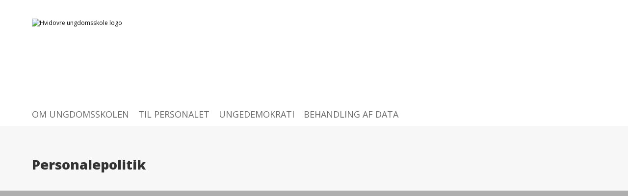

--- FILE ---
content_type: text/html; charset=utf-8
request_url: https://hvidovreungdomsskole.dk/index.php?open=131&menu_id=37
body_size: 11342
content:
<!DOCTYPE html>
<html lang="da" xml:lang="da" xmlns="http://www.w3.org/1999/xhtml">
<!-- ============================================================= -->
<!-- This site was produced by Apricore Aps in the year 2026       -->
<!--                                                               -->
<!-- Contact Apricore ApS                                          -->
<!-- Homepage: https://www.apricore.com/                           -->
<!-- ============================================================= -->
<head>
	<title>Personalepolitik - Hvidovre Ungdomsskole</title>
	
	<!-- Meta tags -->
	<meta name="viewport" content="width=device-width, initial-scale=1.0"> 
	<meta name="description" content="" />
	<meta name="keywords" content="" />

			<meta property="og:title" content="Personalepolitik" />
		<meta property="og:description" content="" />
		<meta property="og:type" content="website" />
		<meta property="og:url" content="https://hvidovreungdomsskole.dk/?open=131" />	<meta http-equiv="Content-Type" content="text/html;charset=UTF-8" />
	<meta name="format-detection" content="telephone=no">
	
	<!--     -->
	<!-- CSS -->
	<!--     -->
	<link href="/_includefiles_css_frontend_index.inc.css?v=17202615" media="all" rel="stylesheet" />
	<style type="text/css" media="all" rel="stylesheet">
			body {
				background-color: #afafaf;
			}
		</style>
	
	<!--             -->
	<!-- Java Script -->
	<!--             -->
	<!-- Apricore java-scripts from config DB -->
	<!-- jQuery -->
<script src="/functions/jquery/jquery-3.7.1.min.js?version=17202615"></script>
<script src="/functions/jquery/jquery-migrate-3.5.0.min.js?version=17202615"></script>
<script src="/functions/jquery/jquery-ui/jquery-ui-1.14.1.min.js?version=17202615"></script>
<script src="/functions/jquery/jquery.multiselect.js?version=17202615"></script>
<script src="/functions/jquery/jquery.multiselect.da.js?version=17202615"></script>
<script src="/functions/jquery/jquery.init.js?version=17202615"></script>
<script src="/functions/jquery/jquery.insertatcaret.min.js?version=17202615"></script>
<script src="/functions/jquery/jquery.scrollTo.min.js?version=17202615"></script>
<script src="/functions/jquery/jquery.tablesorter.min.js?version=17202615"></script>
<!-- JavaScript variables -->
<script>var isBackend = false;</script>
<script>var isFrontendIndex = false;</script>
<!-- JavaScript function -->
<script src="/functions/class.validate.js?v=207"></script>
<script src="/update/_mandatory_functions.inc.js?version=17202615"></script>
<script src="/functions/class.aprBit.js?version=17202615"></script>
<script src="/functions/class.aprDateTime.js?version=17202615"></script>
<script src="/functions/class.aprDatePicker.js?version=17202615"></script>
<script src="/functions/checkLength.js?version=17202615"></script>
<script src="/functions/checkSMSLength.js?version=17202615"></script>
<script src="/functions/generatePassword.js?version=17202615"></script>
<script src="/functions/htmlDatePicker.js?version=17202615"></script>
<script src="/functions/leaflet/leaflet.js?version=17202615"></script>
<script src="/functions/apr_show_archive_image.js?version=17202615"></script>
<script src="/functions/confirmPageLeaveOnDataChange.js?version=17202615"></script>
<script src="/functions/multiPopup.js?version=17202615"></script>
<script src="/functions/numberFormat.js?version=17202615"></script>
<script src="/functions/overlayPopUp.js?version=17202615"></script>
<script src="/functions/reconstruct_url.js?version=17202615"></script>
<script src="/functions/regular_expressions.js?version=17202615"></script>
<script src="/functions/report_error_ajax.js?version=17202615"></script>
<script src="/functions/simplebar/simplebar.min.js?version=17202615"></script>
<script src="/functions/toggleable_content.js?version=17202615"></script>
<script src="/functions/jqueryMigrateDiagnostics.js?version=17202615"></script>
	<!-- Customer specific -->
	<script language="JavaScript" type="text/javascript"><!--
		// START: Matomo Code
		var _paq = window._paq = window._paq || [];
		/* tracker methods like "setCustomDimension" should be called before "trackPageView" */
		_paq.push(['trackPageView']);
		_paq.push(['enableLinkTracking']);
		(function() {
			var u="//insight.apricore.com/";
			_paq.push(['setTrackerUrl', u+'matomo.php']);
			_paq.push(['setSiteId', '16']);
			var d=document, g=d.createElement('script'), s=d.getElementsByTagName('script')[0];
			g.type='text/javascript'; g.async=true; g.src=u+'matomo.js'; s.parentNode.insertBefore(g,s);
		})();
		// END: Matomo Code
		
		//----------------------
		// Break free of frames
		//----------------------
		if (self != top) top.location = self.location;
		
	</script></head>
<body>
<header class="no_print"><div class="skipnav"><a href="#main_content">G&aring; til sideindhold</a><!-- Bypass block: Go to content --></div><div id="header_icons">
	<!-- Icon: Login -->
	<div id="header_icon_login" class="header_icon_box" title="Login">
		<span class="fa-stack fa-lg">
			<i class="fa fa-circle fa-stack-2x" style="color: #0f6b8a;"></i>
			<i class="fa fa-lock fa-stack-1x" style="color: white;"></i>
		</span>
	</div>
	<!-- Icon: Facebook -->
	<div id="header_icon_facebook" class="header_icon_box" title="Facebook">
		<span class="fa-stack fa-lg">
			<i class="fa fa-circle fa-stack-2x" style="color: #0f6b8a;"></i>
			<i class="fa fa-facebook fa-stack-1x" style="color: white;"></i>
		</span>
	</div>
	<!-- Icon: Instagram -->
	<div id="header_icon_instagram" class="header_icon_box" title="Instagram">
		<span class="fa-stack fa-lg">
			<i class="fa fa-circle fa-stack-2x" style="color: #0f6b8a;"></i>
			<i class="fa fa-instagram fa-stack-1x" style="color: white;"></i>
		</span>
	</div>
	<!-- Icon: SnapChat -->
	<div id="header_icon_snapchat" class="header_icon_box" title="Snapchat">
		<span class="fa-stack fa-lg">
			<i class="fa fa-circle fa-stack-2x" style="color: #0f6b8a;"></i>
			<i class="fa fa-snapchat fa-stack-1x" style="color: white;"></i>
		</span>
	</div>
</div>
<div id="header_logo"><img src="images/logo.png" alt="Hvidovre ungdomsskole logo" /></div>
<div id="search_container">
    <form action="index.php" method="get" name="apr_site_search" id="apr_site_search">
	    <input type="hidden" name="mode" value="print_apr_site_search_results" />
		<input type="text" name="q" id="q" maxlength="1024" value="" aria-label="Søg" />
		<i class="fa fa-search" id="ung2650_header_search_icon"></i>
		<input type="submit" style="display: none;" value="Søg" />
	</form>
</div>
<style>
	#header_logo {
		padding: 38px 0 0 0;
	}
	
	#header_icons {
		float: right;
	}
	
	.header_icon_box {
		font-size: 16px;
		float: right;
		margin-top: 35px;
	}
	
	.header_icon_letter {
		padding: 9px 0px 0px 13px;
		color: #0f6b8a;
	}
	
	#header_icon_instagram {
		margin-right: 2px;
	}
	
	#search_container {
		float: right;
		clear: right;
		white-space: nowrap;
		margin-top: 0px;
	}
	
	#q {
		width: 0px;
		height: 30px;
		background-color: white;
		border: 4px solid #ffffff;
		border-radius: 5px;
		padding: 0 0 0 8px;
		transition: all 0.5s ease-in-out;
		-webkit-box-sizing: border-box;
		-moz-box-sizing: border-box;
		box-sizing: border-box;
		/* Font */
		color: #ffffff;
		font-size: 16px;
	}
	
	#q.visible_search_box {
		width: 200px;
		border-color: #009ba4;
		color: #009ba4;
	}
	
	#ung2650_header_search_icon {
		position: relative;
		top: 5px;
		margin-left: 8px;
		color: #0f6b8a;
		font-size: 31px;
		
	}
	
	@media screen and (max-width: 1024px) {
		#search_container {
			clear: both;
			margin-top: 0px;
		}
		
		header {
			height: 22vw;
		}
	}	
	
	@media screen and (max-width: 800px) {
		#header_logo img {
			float: left;
			width: 60%;
		}
		
		.header_icon_box {
			font-size: 14px;
		}
	}
	
	@media screen and (max-width: 414px) {
		#header_logo img {
			width: 70%;
		}
		
		.header_icon_box {
			font-size: 12px;
		}
	}
	
</style>
<script type="text/javascript">
		$(document).ready(function() {
			$("#header_logo").on("click", function(event){
				event.stopPropagation();
				window.open("https://hvidovreungdomsskole.dk/", "_top");
			}).on("mouseenter", function(event){
				$(this).css("cursor", "pointer");
			}).on("mouseleave", function(event){
				$(this).css("cursor", "default");
			});
		});
		
		$("#header_icon_facebook").on("click", function(event){
			event.stopPropagation();
			window.open("https://www.facebook.com/Ung2650/", "_blank");
		}).on("mouseenter", function(event){
			$(this).css("cursor", "pointer");
		}).on("mouseleave", function(event){
			$(this).css("cursor", "default");
		});
		
		$("#header_icon_instagram").on("click", function(event){
			event.stopPropagation();
			window.open("https://www.instagram.com/ung2650/", "_blank");
		}).on("mouseenter", function(event){
			$(this).css("cursor", "pointer");
		}).on("mouseleave", function(event){
			$(this).css("cursor", "default");
		});
		
		$("#header_icon_snapchat").on("click", function(event){
			event.stopPropagation();
			var intDimension = parseInt(Math.min(window.innerWidth - 80, 350), 10);
			overlayPopUp("https://hvidovreungdomsskole.dk/images/snapchat.ico.png", "image", intDimension, intDimension);
		}).on("mouseenter", function(event){
			$(this).css("cursor", "pointer");
		}).on("mouseleave", function(event){
			$(this).css("cursor", "default");
		});
		
		$(document).ready(function() {
			$("#header_icon_login").on("click", function(event){
				event.stopPropagation();
				window.open("https://hvidovreungdomsskole.dk/?alias=laererlogin", "_top");
			}).on("mouseenter", function(event){
				$(this).css("cursor", "pointer");
			}).on("mouseleave", function(event){
				$(this).css("cursor", "default");
			});
		});
		
	$(document).ready(function() {
		// Search input box
		$("#q").on("click", function(event){
			event.stopPropagation();
		}).on("blur", function(){
			$(this).removeClass("visible_search_box");
		}).on("focus", function(){
			$(this).addClass("visible_search_box");
		}).on("mouseenter", function(event){
			$(this).css("cursor", "pointer");
		}).on("mouseleave", function(event){
			$(this).css("cursor", "default");
		});
		
		$("#ung2650_header_search_icon").on("click", function(event){
			event.stopPropagation();
			$("#q").trigger("focus");
		}).on("mouseenter", function(event){
			$(this).css("cursor", "pointer");
		}).on("mouseleave", function(event){
			$(this).css("cursor", "default");
		});
	});
</script>
</header><div id="top_menu_outer_box" class="hide_for_tablets no_print" role="navigation"><ul id="top_menu"><li><a href="https://hvidovreungdomsskole.dk/index.php?open=3&menu_id=5">Om&nbsp;Ungdomsskolen</a><ul><li><a href="https://hvidovreungdomsskole.dk/index.php?open=404&menu_id=7" target="_top">Bestyrelse</a></li>
<li><a href="https://hvidovreungdomsskole.dk/index.php?open=399&menu_id=48" target="_top">Vedtægter,&nbsp;værdier&nbsp;mm.</a></li>
<li><a href="https://hvidovreungdomsskole.dk/index.php?open=400&menu_id=51" target="_top">Sekretariat&nbsp;&amp;&nbsp;ledelse</a></li>
<li><a href="https://hvidovreungdomsskole.dk/index.php?open=119&menu_id=34" target="_top">Job&nbsp;i&nbsp;Ungdomsskolen</a></li>
<li style="border-bottom: none;"><a href="https://hvidovreungdomsskole.dk/index.php?open=1500&menu_id=76" target="_top">Antimobbestrategi</a></li>
</ul>
</li>
<li><a class="menu_horizontal_level_1_selected" href="https://hvidovreungdomsskole.dk/index.php?open=7&menu_id=9">Til&nbsp;personalet</a><ul><li><a href="https://hvidovreungdomsskole.dk/index.php?open=131&menu_id=37" target="_top">Personalepolitik</a></li>
<li><a href="https://hvidovreungdomsskole.dk/index.php?open=401&menu_id=50" target="_top">Information</a></li>
<li style="border-bottom: none;"><a href="https://hvidovreungdomsskole.dk/index.php?open=1225&menu_id=74" target="_top">Arbejdsmiljø</a></li>
</ul>
</li>
<li><a href="https://hvidovreungdomsskole.dk/index.php?open=114&menu_id=28">Ungedemokrati</a><ul><li><a href="https://hvidovreungdomsskole.dk/index.php?open=114&menu_id=29" target="_top">Elevråd</a></li>
<li style="border-bottom: none;"><a href="https://hvidovreungdomsskole.dk/index.php?open=344&menu_id=30" target="_top">Fælles&nbsp;Ungdomsråd</a></li>
</ul>
</li>
<li style="border: none;"><a href="https://hvidovreungdomsskole.dk/index.php?open=2049&menu_id=91">Behandling&nbsp;af&nbsp;data</a></li>
</ul>
</div>
<div id="burger_container" class="hide_for_pc no_print">			<style>
				/**********************/
				/* Mobile burger menu */
				/**********************/
	
				#burger {
					width: 35px;
					height: 25px;
					margin:	0 5.08% 0 5.08%;
					padding: 0 0 16px 0;
					cursor: pointer;
								}
				
									/* Draw layers in the burger 'icon'  */
					#burger div span {
						display: block;
						width: 35px;
						height: 5px;
						/* clear: left; */
						background: #000000;
						border-radius: 3px;
					}
		
					/* Make space between the layers in the burger 'icon' */
					#burger div span:not(:last-child) {
						margin: 0 0 5px 0;
					}
							</style>
			
			<div id="burger" tabindex="0" class="no_print hide_for_pc no_print">
									<div>





<span></span>






<span></span>






<span></span>
					</div>
								</div>
			
			<script>
	
				////////////////////////////////////////
				//    Common part for all templates   //
				////////////////////////////////////////
	
				// There is no common JavaScript
			
			</script>				<style>
					/**********************/
					/* Mobile burger menu */
					/**********************/

					#btnCloseBurgerMenu {
						display: inline-block;
						width: 15px !important;
						position: absolute;
						top: -45px;
					left: 32px;
						cursor: pointer;
						color: #ffffff;
					}

					#bodyBg {
						position: fixed;
						z-index: 0;
					}

					#burger_menu_page_wrapper {
						position: relative;
						top: 0;
						left: 0;
						width: 100%;
						height: 100%;
						overflow: auto;
					}

					#mobile_menu_content {
						opacity: 0;
						transform: translateX(-50px);
						transition: transform 0.5s ease 0.25s, opacity 0.5s ease 0.25s;
						height: 100%;
					}

					#mobile_menu_elements {
						overflow-y: auto;
						overflow-x: hidden;
						margin-top: 65px;
						padding: 0 30px;
						height: calc(100% - 130px);
					}

					#mobile_menu_elements::before {
						left: 0;
						top: 0;
						height: 25px;
						background-image: linear-gradient(
						#333333, rgba(51, 51, 51, 0.6) 40%, rgba(51, 51, 51, 0)
						);
						position: absolute;
						content: "";
						width: 100%;
						pointer-events: none;
						z-index: 1;
					}

					#mobile_menu_elements::after {
						left: 0;
						bottom: 130px;
						height: 30px;
						background-image: linear-gradient(
						rgba(51, 51, 51, 0), rgba(51, 51, 51, 0.6) 40%, #333333						);
						position: absolute;
						content: "";
						width: 100%;
						pointer-events: none;
						z-index: 1;
					}

					#mobile_menu.open > #mobile_menu_content {
						opacity: 1;
						transform: translateX(0);
					}

					#mobile_menu {
						background-color: #333333;
						width: 66%;
						max-width: 500px;
						height: 100%;
						position: fixed;
						z-index: 9999;
						-webkit-box-sizing: border-box;
						-moz-box-sizing: border-box;
						box-sizing: border-box;
					left: 0;
						top: 0;
						transition: transform 0.5s cubic-bezier(0.645, 0.045, 0.355, 1), visibility 0.5s cubic-bezier(0.645, 0.045, 0.355, 1);
					}

					#mobile_menu:not(.open) {
						visibility: hidden;
						transform: translateX(-100%);
					}

					#mobile_menu.open {
						visibility: visible;
						transform: translateX(0);
					}

					#mobile_menu .toggleable.first-level:not(:nth-child(1)) {
						border-top: 1px solid #ffffff;
					}

					#mobile_menu a {
						text-transform: uppercase;
					}

					#mobile_menu a {
						font-family: "facundo", sans-serif;
						padding: 13px 0;
						line-height: 1.65;
						font-weight: 400;
						font-style: normal;
						letter-spacing: 0.2em;
						font-size: 12px;
					}

					#mobile_menu a.first-level {
						font-size: 13px;
						padding: 20px 0;
					}

					#mobile_menu a.last-level {
						padding: 9px 0 9px 16px;
						border-left: 1px solid #ffffff;
					}

					#mobile_menu a.first-level.last-level {
						border-left: 0;
						margin-left: 0;
						padding-left: 0;
					}

					#mobile_menu .mobile_menu_level_01.last-level {
						padding-top: 20px;
						padding-bottom: 20px;
					}

					#mobile_menu .toggleable.last-level:first-child a.last-level {
						padding-top: 0;
					}

					#mobile_menu .toggleable.last-level:first-child {
						margin-top: 20px;
					}

					#mobile_menu .toggleable.last-level:last-child a.last-level {
						padding-bottom: 0;
					}

					#mobile_menu .toggleable.last-level:last-child {
						margin-bottom: 20px;
					}

					#mobile_menu a {
						box-sizing: border-box;
						width: calc(100% - 60px);
					}

					#mobile_menu a, #mobile_menu a ~ div, #mobile_menu a:link, #mobile_menu a:visited, #mobile_menu a:active {
						text-decoration: none;
						text-align: left;
						color: #ffffff;
						display: block;
					}

					#mobile_menu a:hover, #mobile_menu a:hover ~ div {
						color: #ffffff;
					}

					#mobile_menu .btnToggleContent > div {
						transform: rotate(-45deg);
						transition: transform 0.18s ease-in-out;
						user-select: none; /* netbeans css parser error, it is a known bug*/
						transform-origin: 39% 65%;
					}

					#mobile_menu .btnToggleContent.expand > div {
						transform: rotate(135deg);
					}

					.btnPlus {
						position: relative;
						top: 0;
						right: 0;
						cursor: pointer;
						width: 30px;
					}

					.btnPlus > span.btnPlusIcon {
						/*position: absolute;
						right: 0;
						top: calc(50% - (11px / 2)); !* netbeans css parser error, it is a known bug*!*/
						width: 11px;
						height: 11px;
					}

					.btnPlus > span.btnPlusIcon::before {
						width: 11px;
						height: 1px;
						opacity: 1;
					}

					.btnPlus > span.btnPlusIcon::before, .btnPlus > span.btnPlusIcon::after {
						position: absolute;
						content: "";
						top: 50%;
						left: 50%;
						transform: translate(-50%, -50%) rotate(-90deg);
						background-color: currentColor;
						transition: transform 0.4s ease-in-out, opacity 0.4s ease-in-out;
					}

					.btnPlus > span.btnPlusIcon::after {
						width: 1px;
						height: 11px;
					}

					.btnPlus > span.btnPlusIcon::before, .btnPlus > span.btnPlusIcon::after {
						position: absolute;
						content: "";
						top: 50%;
						left: 50%;
						transform: translate(-50%, -50%) rotate(-90deg);
						background-color: currentColor;
						transition: transform 0.4s ease-in-out, opacity 0.4s ease-in-out;
					}

					.btnPlus.expand .btnPlusIcon::before {
						opacity: 0;
					}

					.btnPlus.expand .btnPlusIcon::before, .btnPlus.expand .btnPlusIcon::after {
						transform: translate(-50%, -50%) rotate(90deg);
					}
				
				</style>
								<!-- Mobile Menu - START -->
				<div id="mobile_menu" class="no_print hide_for_pc no_print">
					<div id="mobile_menu_content" class="no_print hide_for_pc no_print">
						<div id="btnCloseBurgerMenu">
							<svg role="presentation" viewBox="0 0 16 14">
								<path d="M15 0L1 14m14 0L1 0" stroke="currentColor" fill="none" fill-rule="evenodd"></path>
							</svg>
						</div>
						<div id="mobile_menu_elements">
																<div class="toggleable first-level">
										<div style="display: flex;">
											<a class="mobile_menu_level_01 first-level"
											   href="https://hvidovreungdomsskole.dk/index.php?open=1&menu_id=3"
											   style="flex: 1;">
												Forside</a>
																					</div>
										<div class="toggleable_content">
											<!-- Level 2 -->
																					</div>
									</div>
																		<div class="toggleable first-level">
										<div style="display: flex;">
											<a class="mobile_menu_level_01 first-level"
											   href="https://hvidovreungdomsskole.dk/index.php?open=98&menu_id=13"
											   style="flex: 1;">
												Fritid</a>
																							<div
														class="btnPlus btnToggleContent broedtekst stripped mobile_menu_level_01"
														data-pre-toggle-hook="toggleBurgerMenuItem"
														data-menu-id="13"
														style="white-space: nowrap; font-weight: bold;"
												>
													<span class="btnPlusIcon"></span>
												</div>
																						</div>
										<div class="toggleable_content">
											<!-- Level 2 -->
																								<div class="toggleable">
														<div style="display: flex;">
															<a class="mobile_menu_level_02 textfit"
															   href="https://hvidovreungdomsskole.dk/index.php?open=98&menu_id=95"
															   target="_top" style="flex: 1; padding-left: 16px; margin-right: 24px;">
																Hold</a>
																															<div
																		class="btnPlus btnToggleContent broedtekst stripped mobile_menu_level_02"
																		data-pre-toggle-hook="toggleBurgerMenuItem"
																		data-menu-id="95"
																		style="white-space: nowrap; font-weight: bold;"
																>
																	<span class="btnPlusIcon"></span>
																</div>
																														</div>
														<div class="toggleable_content">
															<!-- Level 3 -->
																																<div class="toggleable last-level">
																		<div style="display: flex;">
																			<a class="mobile_menu_level_03 last-level"
																			   href="https://hvidovreungdomsskole.dk/index.php?open=100&menu_id=15"
																			   target="_top"
																			   style="flex: 1; padding-left: 32px; margin-right: 24px;">
																				Bog&nbsp;&amp;&nbsp;Sprog</a>
																																					</div>
																		<div class="toggleable_content">
																			<!-- Level 4 -->
																																					</div>
																	</div>
																																		<div class="toggleable last-level">
																		<div style="display: flex;">
																			<a class="mobile_menu_level_03 last-level"
																			   href="https://hvidovreungdomsskole.dk/index.php?open=106&menu_id=21"
																			   target="_top"
																			   style="flex: 1; padding-left: 32px; margin-right: 24px;">
																				Dans&nbsp;&amp;&nbsp;Sport</a>
																																					</div>
																		<div class="toggleable_content">
																			<!-- Level 4 -->
																																					</div>
																	</div>
																																		<div class="toggleable last-level">
																		<div style="display: flex;">
																			<a class="mobile_menu_level_03 last-level"
																			   href="https://hvidovreungdomsskole.dk/index.php?open=103&menu_id=18"
																			   target="_top"
																			   style="flex: 1; padding-left: 32px; margin-right: 24px;">
																				Håndværk&nbsp;&amp;&nbsp;Design</a>
																																					</div>
																		<div class="toggleable_content">
																			<!-- Level 4 -->
																																					</div>
																	</div>
																																		<div class="toggleable last-level">
																		<div style="display: flex;">
																			<a class="mobile_menu_level_03 last-level"
																			   href="https://hvidovreungdomsskole.dk/index.php?open=102&menu_id=17"
																			   target="_top"
																			   style="flex: 1; padding-left: 32px; margin-right: 24px;">
																				Knallert&nbsp;&amp;&nbsp;Førstehjælp</a>
																																					</div>
																		<div class="toggleable_content">
																			<!-- Level 4 -->
																																					</div>
																	</div>
																																		<div class="toggleable last-level">
																		<div style="display: flex;">
																			<a class="mobile_menu_level_03 last-level"
																			   href="https://hvidovreungdomsskole.dk/index.php?open=1964&menu_id=84"
																			   target="_top"
																			   style="flex: 1; padding-left: 32px; margin-right: 24px;">
																				Mad&nbsp;&amp;&nbsp;Kager</a>
																																					</div>
																		<div class="toggleable_content">
																			<!-- Level 4 -->
																																					</div>
																	</div>
																																		<div class="toggleable last-level">
																		<div style="display: flex;">
																			<a class="mobile_menu_level_03 last-level"
																			   href="https://hvidovreungdomsskole.dk/index.php?open=1963&menu_id=83"
																			   target="_top"
																			   style="flex: 1; padding-left: 32px; margin-right: 24px;">
																				Mennesker&nbsp;&amp;&nbsp;Spil</a>
																																					</div>
																		<div class="toggleable_content">
																			<!-- Level 4 -->
																																					</div>
																	</div>
																																		<div class="toggleable last-level">
																		<div style="display: flex;">
																			<a class="mobile_menu_level_03 last-level"
																			   href="https://hvidovreungdomsskole.dk/index.php?open=104&menu_id=19"
																			   target="_top"
																			   style="flex: 1; padding-left: 32px; margin-right: 24px;">
																				Musik</a>
																																					</div>
																		<div class="toggleable_content">
																			<!-- Level 4 -->
																																					</div>
																	</div>
																																		<div class="toggleable last-level">
																		<div style="display: flex;">
																			<a class="mobile_menu_level_03 last-level"
																			   href="https://hvidovreungdomsskole.dk/index.php?open=1988&menu_id=85"
																			   target="_top"
																			   style="flex: 1; padding-left: 32px; margin-right: 24px;">
																				Online&nbsp;hold</a>
																																					</div>
																		<div class="toggleable_content">
																			<!-- Level 4 -->
																																					</div>
																	</div>
																																		<div class="toggleable last-level">
																		<div style="display: flex;">
																			<a class="mobile_menu_level_03 last-level"
																			   href="https://hvidovreungdomsskole.dk/index.php?open=105&menu_id=20"
																			   target="_top"
																			   style="flex: 1; padding-left: 32px; margin-right: 24px;">
																				Studieture&nbsp;&amp;&nbsp;Events</a>
																																					</div>
																		<div class="toggleable_content">
																			<!-- Level 4 -->
																																					</div>
																	</div>
																																		<div class="toggleable last-level">
																		<div style="display: flex;">
																			<a class="mobile_menu_level_03 last-level"
																			   href="https://hvidovreungdomsskole.dk/index.php?open=99&menu_id=14"
																			   target="_top"
																			   style="flex: 1; padding-left: 32px; margin-right: 24px;">
																				Prøveforberedelse</a>
																																					</div>
																		<div class="toggleable_content">
																			<!-- Level 4 -->
																																					</div>
																	</div>
																															</div>
													</div>
																										<div class="toggleable">
														<div style="display: flex;">
															<a class="mobile_menu_level_02 textfit"
															   href="https://hvidovreungdomsskole.dk/index.php?open=112&menu_id=27"
															   target="_top" style="flex: 1; padding-left: 16px; margin-right: 24px;">
																Find&nbsp;hold</a>
																															<div
																		class="btnPlus btnToggleContent broedtekst stripped mobile_menu_level_02"
																		data-pre-toggle-hook="toggleBurgerMenuItem"
																		data-menu-id="27"
																		style="white-space: nowrap; font-weight: bold;"
																>
																	<span class="btnPlusIcon"></span>
																</div>
																														</div>
														<div class="toggleable_content">
															<!-- Level 3 -->
																																<div class="toggleable last-level">
																		<div style="display: flex;">
																			<a class="mobile_menu_level_03 last-level"
																			   href="https://hvidovreungdomsskole.dk/index.php?open=318&menu_id=52"
																			   target="_top"
																			   style="flex: 1; padding-left: 32px; margin-right: 24px;">
																				Hold&nbsp;om&nbsp;mandagen</a>
																																					</div>
																		<div class="toggleable_content">
																			<!-- Level 4 -->
																																					</div>
																	</div>
																																		<div class="toggleable last-level">
																		<div style="display: flex;">
																			<a class="mobile_menu_level_03 last-level"
																			   href="https://hvidovreungdomsskole.dk/index.php?open=319&menu_id=53"
																			   target="_top"
																			   style="flex: 1; padding-left: 32px; margin-right: 24px;">
																				Hold&nbsp;om&nbsp;tirsdagen</a>
																																					</div>
																		<div class="toggleable_content">
																			<!-- Level 4 -->
																																					</div>
																	</div>
																																		<div class="toggleable last-level">
																		<div style="display: flex;">
																			<a class="mobile_menu_level_03 last-level"
																			   href="https://hvidovreungdomsskole.dk/index.php?open=320&menu_id=54"
																			   target="_top"
																			   style="flex: 1; padding-left: 32px; margin-right: 24px;">
																				Hold&nbsp;om&nbsp;onsdagen</a>
																																					</div>
																		<div class="toggleable_content">
																			<!-- Level 4 -->
																																					</div>
																	</div>
																																		<div class="toggleable last-level">
																		<div style="display: flex;">
																			<a class="mobile_menu_level_03 last-level"
																			   href="https://hvidovreungdomsskole.dk/index.php?open=321&menu_id=55"
																			   target="_top"
																			   style="flex: 1; padding-left: 32px; margin-right: 24px;">
																				Hold&nbsp;om&nbsp;torsdagen</a>
																																					</div>
																		<div class="toggleable_content">
																			<!-- Level 4 -->
																																					</div>
																	</div>
																																		<div class="toggleable last-level">
																		<div style="display: flex;">
																			<a class="mobile_menu_level_03 last-level"
																			   href="https://hvidovreungdomsskole.dk/index.php?open=322&menu_id=56"
																			   target="_top"
																			   style="flex: 1; padding-left: 32px; margin-right: 24px;">
																				Alle&nbsp;hold</a>
																																					</div>
																		<div class="toggleable_content">
																			<!-- Level 4 -->
																																					</div>
																	</div>
																															</div>
													</div>
																										<div class="toggleable">
														<div style="display: flex;">
															<a class="mobile_menu_level_02 textfit"
															   href="https://hvidovreungdomsskole.dk/index.php?open=108&menu_id=23"
															   target="_top" style="flex: 1; padding-left: 16px; margin-right: 24px;">
																Praktisk&nbsp;information</a>
																															<div
																		class="btnPlus btnToggleContent broedtekst stripped mobile_menu_level_02"
																		data-pre-toggle-hook="toggleBurgerMenuItem"
																		data-menu-id="23"
																		style="white-space: nowrap; font-weight: bold;"
																>
																	<span class="btnPlusIcon"></span>
																</div>
																														</div>
														<div class="toggleable_content">
															<!-- Level 3 -->
																																<div class="toggleable last-level">
																		<div style="display: flex;">
																			<a class="mobile_menu_level_03 last-level"
																			   href="https://hvidovreungdomsskole.dk/index.php?open=340&menu_id=57"
																			   target="_top"
																			   style="flex: 1; padding-left: 32px; margin-right: 24px;">
																				Tilmelding</a>
																																					</div>
																		<div class="toggleable_content">
																			<!-- Level 4 -->
																																					</div>
																	</div>
																																		<div class="toggleable last-level">
																		<div style="display: flex;">
																			<a class="mobile_menu_level_03 last-level"
																			   href="https://hvidovreungdomsskole.dk/index.php?open=109&menu_id=24"
																			   target="_top"
																			   style="flex: 1; padding-left: 32px; margin-right: 24px;">
																				Betalingsinformation</a>
																																					</div>
																		<div class="toggleable_content">
																			<!-- Level 4 -->
																																					</div>
																	</div>
																																		<div class="toggleable last-level">
																		<div style="display: flex;">
																			<a class="mobile_menu_level_03 last-level"
																			   href="https://hvidovreungdomsskole.dk/index.php?open=110&menu_id=25"
																			   target="_top"
																			   style="flex: 1; padding-left: 32px; margin-right: 24px;">
																				Undervisningssteder</a>
																																					</div>
																		<div class="toggleable_content">
																			<!-- Level 4 -->
																																					</div>
																	</div>
																																		<div class="toggleable last-level">
																		<div style="display: flex;">
																			<a class="mobile_menu_level_03 last-level"
																			   href="https://hvidovreungdomsskole.dk/index.php?open=111&menu_id=26"
																			   target="_top"
																			   style="flex: 1; padding-left: 32px; margin-right: 24px;">
																				Forsikring</a>
																																					</div>
																		<div class="toggleable_content">
																			<!-- Level 4 -->
																																					</div>
																	</div>
																																		<div class="toggleable last-level">
																		<div style="display: flex;">
																			<a class="mobile_menu_level_03 last-level"
																			   href="https://hvidovreungdomsskole.dk/index.php?open=3145&menu_id=94"
																			   target="_top"
																			   style="flex: 1; padding-left: 32px; margin-right: 24px;">
																				Nyheder</a>
																																					</div>
																		<div class="toggleable_content">
																			<!-- Level 4 -->
																																					</div>
																	</div>
																															</div>
													</div>
																							</div>
									</div>
																		<div class="toggleable first-level">
										<div style="display: flex;">
											<a class="mobile_menu_level_01 first-level"
											   href="https://hvidovreungdomsskole.dk/index.php?open=124&menu_id=38"
											   style="flex: 1;">
												Åben&nbsp;Skole</a>
																							<div
														class="btnPlus btnToggleContent broedtekst stripped mobile_menu_level_01"
														data-pre-toggle-hook="toggleBurgerMenuItem"
														data-menu-id="38"
														style="white-space: nowrap; font-weight: bold;"
												>
													<span class="btnPlusIcon"></span>
												</div>
																						</div>
										<div class="toggleable_content">
											<!-- Level 2 -->
																								<div class="toggleable">
														<div style="display: flex;">
															<a class="mobile_menu_level_02 textfit"
															   href="https://hvidovreungdomsskole.dk/index.php?open=124&menu_id=39"
															   target="_top" style="flex: 1; padding-left: 16px; margin-right: 24px;">
																Samarbejdet</a>
																													</div>
														<div class="toggleable_content">
															<!-- Level 3 -->
																													</div>
													</div>
																										<div class="toggleable">
														<div style="display: flex;">
															<a class="mobile_menu_level_02 textfit"
															   href="https://hvidovreungdomsskole.dk/index.php?open=125&menu_id=40"
															   target="_top" style="flex: 1; padding-left: 16px; margin-right: 24px;">
																Booking</a>
																													</div>
														<div class="toggleable_content">
															<!-- Level 3 -->
																													</div>
													</div>
																										<div class="toggleable">
														<div style="display: flex;">
															<a class="mobile_menu_level_02 textfit"
															   href="https://hvidovreungdomsskole.dk/index.php?open=126&menu_id=41"
															   target="_top" style="flex: 1; padding-left: 16px; margin-right: 24px;">
																Outdoor</a>
																													</div>
														<div class="toggleable_content">
															<!-- Level 3 -->
																													</div>
													</div>
																										<div class="toggleable">
														<div style="display: flex;">
															<a class="mobile_menu_level_02 textfit"
															   href="https://hvidovreungdomsskole.dk/index.php?open=4219&menu_id=99"
															   target="_top" style="flex: 1; padding-left: 16px; margin-right: 24px;">
																Demokratidag</a>
																													</div>
														<div class="toggleable_content">
															<!-- Level 3 -->
																													</div>
													</div>
																										<div class="toggleable">
														<div style="display: flex;">
															<a class="mobile_menu_level_02 textfit"
															   href="https://hvidovreungdomsskole.dk/index.php?open=128&menu_id=43"
															   target="_top" style="flex: 1; padding-left: 16px; margin-right: 24px;">
																Førstehjælp</a>
																													</div>
														<div class="toggleable_content">
															<!-- Level 3 -->
																													</div>
													</div>
																										<div class="toggleable">
														<div style="display: flex;">
															<a class="mobile_menu_level_02 textfit"
															   href="https://hvidovreungdomsskole.dk/index.php?open=129&menu_id=44"
															   target="_top" style="flex: 1; padding-left: 16px; margin-right: 24px;">
																Nikotin&nbsp;&amp;&nbsp;tobak</a>
																													</div>
														<div class="toggleable_content">
															<!-- Level 3 -->
																													</div>
													</div>
																										<div class="toggleable">
														<div style="display: flex;">
															<a class="mobile_menu_level_02 textfit"
															   href="https://hvidovreungdomsskole.dk/index.php?open=130&menu_id=45"
															   target="_top" style="flex: 1; padding-left: 16px; margin-right: 24px;">
																Skræddersyet&nbsp;forløb</a>
																													</div>
														<div class="toggleable_content">
															<!-- Level 3 -->
																													</div>
													</div>
																							</div>
									</div>
																		<div class="toggleable first-level">
										<div style="display: flex;">
											<a class="mobile_menu_level_01 first-level"
											   href="https://hvidovreungdomsskole.dk/index.php?open=1143&menu_id=64"
											   style="flex: 1;">
												10.&nbsp;klasse</a>
																							<div
														class="btnPlus btnToggleContent broedtekst stripped mobile_menu_level_01"
														data-pre-toggle-hook="toggleBurgerMenuItem"
														data-menu-id="64"
														style="white-space: nowrap; font-weight: bold;"
												>
													<span class="btnPlusIcon"></span>
												</div>
																						</div>
										<div class="toggleable_content">
											<!-- Level 2 -->
																								<div class="toggleable">
														<div style="display: flex;">
															<a class="mobile_menu_level_02 textfit"
															   href="https://hvidovreungdomsskole.dk/index.php?open=1181&menu_id=70"
															   target="_top" style="flex: 1; padding-left: 16px; margin-right: 24px;">
																Dit&nbsp;år</a>
																													</div>
														<div class="toggleable_content">
															<!-- Level 3 -->
																													</div>
													</div>
																										<div class="toggleable">
														<div style="display: flex;">
															<a class="mobile_menu_level_02 textfit"
															   href="https://hvidovreungdomsskole.dk/index.php?open=1182&menu_id=71"
															   target="_top" style="flex: 1; padding-left: 16px; margin-right: 24px;">
																Dine&nbsp;fag</a>
																													</div>
														<div class="toggleable_content">
															<!-- Level 3 -->
																													</div>
													</div>
																										<div class="toggleable">
														<div style="display: flex;">
															<a class="mobile_menu_level_02 textfit"
															   href="https://hvidovreungdomsskole.dk/index.php?open=1184&menu_id=73"
															   target="_top" style="flex: 1; padding-left: 16px; margin-right: 24px;">
																Studieretninger</a>
																													</div>
														<div class="toggleable_content">
															<!-- Level 3 -->
																													</div>
													</div>
																										<div class="toggleable">
														<div style="display: flex;">
															<a class="mobile_menu_level_02 textfit"
															   href="https://hvidovreungdomsskole.dk/index.php?open=3189&menu_id=81"
															   target="_top" style="flex: 1; padding-left: 16px; margin-right: 24px;">
																Vejledning</a>
																													</div>
														<div class="toggleable_content">
															<!-- Level 3 -->
																													</div>
													</div>
																										<div class="toggleable">
														<div style="display: flex;">
															<a class="mobile_menu_level_02 textfit"
															   href="https://hvidovreungdomsskole.dk/index.php?open=1607&menu_id=78"
															   target="_top" style="flex: 1; padding-left: 16px; margin-right: 24px;">
																10.U</a>
																													</div>
														<div class="toggleable_content">
															<!-- Level 3 -->
																													</div>
													</div>
																										<div class="toggleable">
														<div style="display: flex;">
															<a class="mobile_menu_level_02 textfit"
															   href="https://hvidovreungdomsskole.dk/index.php?open=1638&menu_id=82"
															   target="_top" style="flex: 1; padding-left: 16px; margin-right: 24px;">
																Infoaften&nbsp;2026</a>
																													</div>
														<div class="toggleable_content">
															<!-- Level 3 -->
																													</div>
													</div>
																										<div class="toggleable">
														<div style="display: flex;">
															<a class="mobile_menu_level_02 textfit"
															   href="https://hvidovreungdomsskole.dk/index.php?open=1608&menu_id=79"
															   target="_top" style="flex: 1; padding-left: 16px; margin-right: 24px;">
																Din&nbsp;tilmelding</a>
																													</div>
														<div class="toggleable_content">
															<!-- Level 3 -->
																													</div>
													</div>
																										<div class="toggleable">
														<div style="display: flex;">
															<a class="mobile_menu_level_02 textfit"
															   href="https://hvidovreungdomsskole.dk/index.php?open=1609&menu_id=80"
															   target="_top" style="flex: 1; padding-left: 16px; margin-right: 24px;">
																Kontakt</a>
																													</div>
														<div class="toggleable_content">
															<!-- Level 3 -->
																													</div>
													</div>
																							</div>
									</div>
																		<div class="toggleable first-level">
										<div style="display: flex;">
											<a class="mobile_menu_level_01 first-level"
											   href="https://hvidovreungdomsskole.dk/index.php?open=133&menu_id=47"
											   style="flex: 1;">
												U.&nbsp;klasser</a>
																					</div>
										<div class="toggleable_content">
											<!-- Level 2 -->
																					</div>
									</div>
																		<div class="toggleable first-level">
										<div style="display: flex;">
											<a class="mobile_menu_level_01 first-level mobile_menu_level_01_selected"
											   href="https://hvidovreungdomsskole.dk/index.php?open=2&menu_id=4"
											   style="flex: 1;">
												Om&nbsp;os</a>
																							<div
														class="btnPlus btnToggleContent broedtekst stripped mobile_menu_level_01  mobile_menu_level_01_selected"
														data-pre-toggle-hook="toggleBurgerMenuItem"
														data-menu-id="4"
														style="white-space: nowrap; font-weight: bold;"
												>
													<span class="btnPlusIcon"></span>
												</div>
																						</div>
										<div class="toggleable_content">
											<!-- Level 2 -->
																								<div class="toggleable">
														<div style="display: flex;">
															<a class="mobile_menu_level_02 textfit"
															   href="https://hvidovreungdomsskole.dk/index.php?open=3&menu_id=5"
															   target="_top" style="flex: 1; padding-left: 16px; margin-right: 24px;">
																Om&nbsp;Ungdomsskolen</a>
																															<div
																		class="btnPlus btnToggleContent broedtekst stripped mobile_menu_level_02"
																		data-pre-toggle-hook="toggleBurgerMenuItem"
																		data-menu-id="5"
																		style="white-space: nowrap; font-weight: bold;"
																>
																	<span class="btnPlusIcon"></span>
																</div>
																														</div>
														<div class="toggleable_content">
															<!-- Level 3 -->
																																<div class="toggleable last-level">
																		<div style="display: flex;">
																			<a class="mobile_menu_level_03 last-level"
																			   href="https://hvidovreungdomsskole.dk/index.php?open=404&menu_id=7"
																			   target="_top"
																			   style="flex: 1; padding-left: 32px; margin-right: 24px;">
																				Bestyrelse</a>
																																					</div>
																		<div class="toggleable_content">
																			<!-- Level 4 -->
																																					</div>
																	</div>
																																		<div class="toggleable last-level">
																		<div style="display: flex;">
																			<a class="mobile_menu_level_03 last-level"
																			   href="https://hvidovreungdomsskole.dk/index.php?open=399&menu_id=48"
																			   target="_top"
																			   style="flex: 1; padding-left: 32px; margin-right: 24px;">
																				Vedtægter,&nbsp;værdier&nbsp;mm.</a>
																																					</div>
																		<div class="toggleable_content">
																			<!-- Level 4 -->
																																					</div>
																	</div>
																																		<div class="toggleable last-level">
																		<div style="display: flex;">
																			<a class="mobile_menu_level_03 last-level"
																			   href="https://hvidovreungdomsskole.dk/index.php?open=400&menu_id=51"
																			   target="_top"
																			   style="flex: 1; padding-left: 32px; margin-right: 24px;">
																				Sekretariat&nbsp;&amp;&nbsp;ledelse</a>
																																					</div>
																		<div class="toggleable_content">
																			<!-- Level 4 -->
																																					</div>
																	</div>
																																		<div class="toggleable last-level">
																		<div style="display: flex;">
																			<a class="mobile_menu_level_03 last-level"
																			   href="https://hvidovreungdomsskole.dk/index.php?open=119&menu_id=34"
																			   target="_top"
																			   style="flex: 1; padding-left: 32px; margin-right: 24px;">
																				Job&nbsp;i&nbsp;Ungdomsskolen</a>
																																					</div>
																		<div class="toggleable_content">
																			<!-- Level 4 -->
																																					</div>
																	</div>
																																		<div class="toggleable last-level">
																		<div style="display: flex;">
																			<a class="mobile_menu_level_03 last-level"
																			   href="https://hvidovreungdomsskole.dk/index.php?open=1500&menu_id=76"
																			   target="_top"
																			   style="flex: 1; padding-left: 32px; margin-right: 24px;">
																				Antimobbestrategi</a>
																																					</div>
																		<div class="toggleable_content">
																			<!-- Level 4 -->
																																					</div>
																	</div>
																															</div>
													</div>
																										<div class="toggleable">
														<div style="display: flex;">
															<a class="mobile_menu_level_02 textfit mobile_menu_level_02_selected"
															   href="https://hvidovreungdomsskole.dk/index.php?open=7&menu_id=9"
															   target="_top" style="flex: 1; padding-left: 16px; margin-right: 24px;">
																Til&nbsp;personalet</a>
																															<div
																		class="btnPlus btnToggleContent broedtekst stripped mobile_menu_level_02  mobile_menu_level_02_selected"
																		data-pre-toggle-hook="toggleBurgerMenuItem"
																		data-menu-id="9"
																		style="white-space: nowrap; font-weight: bold;"
																>
																	<span class="btnPlusIcon"></span>
																</div>
																														</div>
														<div class="toggleable_content">
															<!-- Level 3 -->
																																<div class="toggleable last-level">
																		<div style="display: flex;">
																			<a class="mobile_menu_level_03 mobile_menu_level_03_selected last-level"
																			   href="https://hvidovreungdomsskole.dk/index.php?open=131&menu_id=37"
																			   target="_top"
																			   style="flex: 1; padding-left: 32px; margin-right: 24px;">
																				Personalepolitik</a>
																																					</div>
																		<div class="toggleable_content">
																			<!-- Level 4 -->
																																					</div>
																	</div>
																																		<div class="toggleable last-level">
																		<div style="display: flex;">
																			<a class="mobile_menu_level_03 last-level"
																			   href="https://hvidovreungdomsskole.dk/index.php?open=401&menu_id=50"
																			   target="_top"
																			   style="flex: 1; padding-left: 32px; margin-right: 24px;">
																				Information</a>
																																					</div>
																		<div class="toggleable_content">
																			<!-- Level 4 -->
																																					</div>
																	</div>
																																		<div class="toggleable last-level">
																		<div style="display: flex;">
																			<a class="mobile_menu_level_03 last-level"
																			   href="https://hvidovreungdomsskole.dk/index.php?open=1225&menu_id=74"
																			   target="_top"
																			   style="flex: 1; padding-left: 32px; margin-right: 24px;">
																				Arbejdsmiljø</a>
																																					</div>
																		<div class="toggleable_content">
																			<!-- Level 4 -->
																																					</div>
																	</div>
																															</div>
													</div>
																										<div class="toggleable">
														<div style="display: flex;">
															<a class="mobile_menu_level_02 textfit"
															   href="https://hvidovreungdomsskole.dk/index.php?open=114&menu_id=28"
															   target="_top" style="flex: 1; padding-left: 16px; margin-right: 24px;">
																Ungedemokrati</a>
																															<div
																		class="btnPlus btnToggleContent broedtekst stripped mobile_menu_level_02"
																		data-pre-toggle-hook="toggleBurgerMenuItem"
																		data-menu-id="28"
																		style="white-space: nowrap; font-weight: bold;"
																>
																	<span class="btnPlusIcon"></span>
																</div>
																														</div>
														<div class="toggleable_content">
															<!-- Level 3 -->
																																<div class="toggleable last-level">
																		<div style="display: flex;">
																			<a class="mobile_menu_level_03 last-level"
																			   href="https://hvidovreungdomsskole.dk/index.php?open=114&menu_id=29"
																			   target="_top"
																			   style="flex: 1; padding-left: 32px; margin-right: 24px;">
																				Elevråd</a>
																																					</div>
																		<div class="toggleable_content">
																			<!-- Level 4 -->
																																					</div>
																	</div>
																																		<div class="toggleable last-level">
																		<div style="display: flex;">
																			<a class="mobile_menu_level_03 last-level"
																			   href="https://hvidovreungdomsskole.dk/index.php?open=344&menu_id=30"
																			   target="_top"
																			   style="flex: 1; padding-left: 32px; margin-right: 24px;">
																				Fælles&nbsp;Ungdomsråd</a>
																																					</div>
																		<div class="toggleable_content">
																			<!-- Level 4 -->
																																					</div>
																	</div>
																															</div>
													</div>
																										<div class="toggleable">
														<div style="display: flex;">
															<a class="mobile_menu_level_02 textfit"
															   href="https://hvidovreungdomsskole.dk/index.php?open=2049&menu_id=91"
															   target="_top" style="flex: 1; padding-left: 16px; margin-right: 24px;">
																Behandling&nbsp;af&nbsp;data</a>
																													</div>
														<div class="toggleable_content">
															<!-- Level 3 -->
																													</div>
													</div>
																							</div>
									</div>
																		<div class="toggleable first-level">
										<div style="display: flex;">
											<a class="mobile_menu_level_01 first-level"
											   href="https://hvidovreungdomsskole.dk/index.php?open=892&menu_id=63"
											   style="flex: 1;">
												Hjælp</a>
																					</div>
										<div class="toggleable_content">
											<!-- Level 2 -->
																					</div>
									</div>
																		<div class="toggleable first-level">
										<div style="display: flex;">
											<a class="mobile_menu_level_01 first-level"
											   href="https://hvidovreungdomsskole.dk/index.php?open=4532&menu_id=100"
											   style="flex: 1;">
												Genstart</a>
																					</div>
										<div class="toggleable_content">
											<!-- Level 2 -->
																					</div>
									</div>
															</div>
					</div>
				</div>
				<!-- Mobile Menu - END -->				<script>

					$(function () {

						$("#btnCloseBurgerMenu").on("click", function () {
							$("#mobile_menu").removeClass("open");
						});

						$("body").on("click", function (e) {
							if ($("#burger").find(e.target).length === 0) {
								if ($("#mobile_menu").find(e.target).length === 0) {
									$("#mobile_menu").removeClass("open");
								}
							}
						});

						$("#burger").on("click", function (event) {
							$("#mobile_menu").addClass("open");
							const arrSelectedPath = [4,9,37];
							for (let i = 0; i < arrSelectedPath.length; i++) {
								$(".btnToggleContent[data-menu-id='" + arrSelectedPath[i] + "']:not(.expand)").trigger("click");
							}

							$(document).off("keydown").on("keydown", function (event) {
								if (event.key === "Escape") {
									$("#mobile_menu").removeClass("open");
								}
							});

						}).on("keydown", function (event) {
							if (event.key === "Enter") {
								$("#mobile_menu").addClass("open");
								event.preventDefault();
								return true;
							}
						});
					});

					function toggleBurgerMenuItem(callback) {
						const $itemsToCollapse = $(this).closest("#mobile_menu_elements").find(".toggleable").not($(this).parents(".toggleable")).find(".btnToggleContent.expand").not(this);
						const intItemsToCollapse = $itemsToCollapse.length;
						if (intItemsToCollapse) $itemsToCollapse.click();
						setTimeout(function () {
							callback();
						}, intItemsToCollapse ? 260 : 0);
					}
				
				</script>
				</div><a id="main_content"><div id="fake_content_top_margin"></div>
	<a id="skip_to_main_content"></a>
			<div class="apr_paragraph_width_normal"
			style="background-color: rgba(255, 255, 255, 0.9);;"
		>
						<!-- Page header -->
					<a id="top"></a>
					<!-- Toolbar / Sharebar -->
										<!-- File ID: 131 -->
											<h1 role="complementary" class="rubrik"
							style="width: 100%; box-sizing: border-box; text-align: left">
							Personalepolitik						</h1>
											</div>
									<style>
				.apr_paragraph, .apr_paragraph_child {
					transition: opacity 0.45s ease-in;
					opacity: 0;
				}
				.apr_paragraph.fadeIn, .apr_paragraph_child.fadeIn { opacity: 1; }
			</style>
			<script>
				let aprParagraph = {
					create_get_dom_data_helper: function (strDataTag) {
						return function($domElementSelector) {
							if (!$($domElementSelector).length) {
								console.error();
								return false;
							}
							if (typeof strDataTag === "undefined") {
								console.error();
								return false;
							}
							if (typeof $($domElementSelector).data(strDataTag) === "undefined") {
								console.error();
								return false;
							}
							return $($domElementSelector).data(strDataTag);
						};
					}
				};
				
				aprParagraph.is_shown_in_full_page_width			= aprParagraph.create_get_dom_data_helper("isShownInFullPageWidth");
				aprParagraph.is_shown_in_full_content_column_width	= aprParagraph.create_get_dom_data_helper("isShownInFullContentColumnWidth");
				aprParagraph.is_shown_within_content_side_margins	= aprParagraph.create_get_dom_data_helper("isShownWithinContentSideMargins");
				aprParagraph.get_margin_top_px						= aprParagraph.create_get_dom_data_helper("marginTopPx");
				aprParagraph.get_padding_top_px						= aprParagraph.create_get_dom_data_helper("paddingTopPx");
				aprParagraph.get_padding_bottom_px					= aprParagraph.create_get_dom_data_helper("paddingBottomPx");
				aprParagraph.get_background_color_hex				= aprParagraph.create_get_dom_data_helper("backgroundColorHex");
				aprParagraph.get_inherited_background_color_hex		= aprParagraph.create_get_dom_data_helper("inheritedBackgroundColorHex");
				
				let mobileBreakpoint = window.matchMedia("(max-width: 1024px)");
				function onTriggerMobileBreakpoint(mobileBreakpoint) {
					if (mobileBreakpoint.matches) {
						$(".apr_paragraph_child").each(function() {
							let intMarginTop = aprParagraph.get_margin_top_px(this);
							$(this).css("margin-top", intMarginTop ? aprParagraph.get_margin_top_px(this)+"px" : 0);
						});
					} else {
						$(".apr_paragraph_child").each(function() {
							$(this).css("margin-top", 0); // Reset top margins on all children
						});
					}
				}
				mobileBreakpoint.addEventListener("change", onTriggerMobileBreakpoint);
				
				$(function() {
					
					onTriggerMobileBreakpoint(mobileBreakpoint);
					
					let paragraphScrollObserver = new IntersectionObserver(function(entries) {
						for (let i = 0; i < entries.length; i++) {
							let entry = entries[i];
							if (entry.isIntersecting) {
								$(entry.target).addClass("fadeIn");
								if (!mobileBreakpoint.matches || $(entry.target).hasClass("apr_paragraph_child") && $(entry.target).is(":first-child")) {
									$(entry.target).closest(".apr_paragraph:not(.apr_paragraph_child)").addClass("fadeIn");
									paragraphScrollObserver.unobserve(entry.target);
								}
							}	
						}
					}, {
						root: null,
						threshold: [0, 0.5]
					});
					$(".apr_paragraph:not(.apr_paragraph_child)").each(function() {
						let $myChildren = $(this.querySelectorAll(".apr_paragraph_child"));
						if ($myChildren.length) {
							$myChildren.each(function() {
								paragraphScrollObserver.observe(this);
							});
						} else {
							paragraphScrollObserver.observe(this);
						}
					});
				});
			</script>
			<div style="
					background-color: rgba(255, 255, 255, 0.9);;
					max-width: 1280px;
					margin: 0 auto;
					height: 28px;
				">
		</div>		<div class="responsive clearfix apr_paragraph apr_paragraph_width_normal"
							id="comp_text_and_photo_152"
						style="
				margin-bottom: 0;
				 background-color: rgba(255, 255, 255, 0.9);;					"
				data-is-shown-in-full-page-width=""
				data-is-shown-in-full-content-column-width=""
				data-is-shown-within-content-side-margins="1"
				data-margin-top-px=""
				data-padding-top-px=""
				data-padding-bottom-px=""
				data-background-color-hex=""
				data-inherited-background-color-hex=""
		>
			<div class="broedtekst comp_text_and_photo" style=""><div class="tiny_mce_html" style="font-size: 19px;"><p><span style="font-size: 16px;">Vi byder dig velkommen som lærer/underviser i Hvidovre Ungdomsskole. Vi vil til enhver tid stå til rådighed med hjælp og vejledning for, at du kan finde dig til rette.</span></p>
<p><br /><span style="font-size: 16px;">Før vi begynder med alle de praktiske informationer, får du lige den overordnet ramme.</span></p>
<p> </p>
<p><span style="font-size: 16px;">Indholdet i nedenstående personalehåndbog kan forhåbentlig give dig svar på de mest generelle spørgsmål.</span></p>
<p> </p>
<p><span style="font-size: 16px;">Der vil muligvis stadig være ubesvarede spørgsmål – ligesom der i løbet af sæsonen vil dukke nye op. Hvis du er i tvivl om noget eller har du en god ide, er du mere end velkommen til at kontakte os.</span></p>
<p> </p>
<p><span style="font-size: 16px;">Velkommen til Ungdomsskolen!</span></p></div>
</div>	
	<script>
		$(function() {
			$(".imageDisplayerPopup152").on("click", function() {
				if (isBeingViewedOnSmartphone()) return true;
				overlayPopUp(
					"popup_frontend.php?mode=media_displayer&internal_link_id="+$(this).data("id"),
					"iframe",
					$(this).data("width"),
					$(this).data("height")
				);
			});
			
			// Check if there is a toggle button
			if (document.querySelector("#comp_text_and_photo_152 .btnToggleContent")) {
				
				// Add a pointer style to the toggle button
				document.querySelector("#comp_text_and_photo_152 .btnToggleContent").style.cursor = "pointer";
				
				// Add event listener for the toggle button
				document.querySelector("#comp_text_and_photo_152 .btnToggleContent").addEventListener("click", function() {
					if (this.classList.contains("expand")) {
						this.querySelector(".icon.expanded").style.display = "none"
						this.querySelector(".icon.collapsed").style.display = "inline"
					} else {
						this.querySelector(".icon.collapsed").style.display = "none"
						this.querySelector(".icon.expanded").style.display = "inline"
					}
				});
			}
		});
	</script>
	<style>
		
		.icon.expanded.hidden {
			display: none;
		}
		
		/** Phone only spacer does not need to be shown on normal devices **/
		.clearSpacerPhoneOnly {
			display: none;
		}

		/** Show phone only spacer on phones **/
		@media only screen and (max-width: 1024px) {
			.clearSpacerPhoneOnly {
				display: block;
			}
		}
	</style>
			</div>
	<div style="
					background-color: rgba(255, 255, 255, 0.9);;
					max-width: 1280px;
					margin: 0 auto;
					height: 28px;
				">
		</div>		<div class="responsive clearfix apr_paragraph apr_paragraph_width_normal"
							id="comp_link_list_29"
						style="
				margin-bottom: 0;
				 background-color: rgba(255, 255, 255, 0.9);;					"
				data-is-shown-in-full-page-width=""
				data-is-shown-in-full-content-column-width=""
				data-is-shown-within-content-side-margins="1"
				data-margin-top-px=""
				data-padding-top-px=""
				data-padding-bottom-px=""
				data-background-color-hex=""
				data-inherited-background-color-hex=""
		>
			<h2 class="mellemrubrik" style="text-align: left;">Se vores personalehåndbog</h2><div class="responsive comp_link_list_link_div_29 mork" style="margin-bottom: 2%; width: 100%; color: #333333; clear: both;" data-href="download_frontend.php?id=4445" data-target="" data-link-id="338" tabindex="0">
<div style="display: flex;"><div style="text-align: center;">
<div style="padding-left: 5px; padding-right: 5px; padding-top: 3px; width: 16px; display: block;"><img src="update/images/icons/pdf.ico.gif" class="comp_link_list_link_div_icon_img_29"
									alt="Dokument - Personalehåndbogen 2025-2026" /></div>
</div>
<div class="broedtekst linkListItem textwrap" style="flex: 1; display: flex; align-items: center;"><div class="broedtekst comp_link_list_link_div_title_29" style="color: #333333;" tabindex="-1">
Personalehåndbogen 2025-2026</div></div>
<div class="broedtekst" style="text-align: right; color: #333333;">
</div>
</div>			
			<style>
				.customHotmouseBG_338 {
					background-color: #99ffff !important;
					transition: background-color 0.18s ease-in-out;
				}
				
				.customHotmouseText_338 {
					color: #333333 !important;
					transition: color 0.18s ease-in-out;
				}
			</style>
				</div>
	<script>
		
		var intActiveBrowserWidthBreakpoint_29 = null;
		var boolAnimatingLinkList_29 = false;
		
		$(function() {
			
			// Add custom class that holds user-defined colors to the whole area
			const divElement = document.querySelectorAll(".comp_link_list_link_div_29");
			divElement.forEach(element => {
				element.addEventListener("mouseover", function () {
					const arrElements = this.children;
					const id = element.getAttribute("data-link-id");

					if (id) this.classList.add("customHotmouseBG_" + id);

					// Add same class to child elements recursively
					arrElements.forEach((InnerElements) => {
						// Exclude <style> and <img> to having custom class
						if (InnerElements.tagName !== "STYLE" && InnerElements.tagName !== "IMG" && InnerElements.tagName !== "SCRIPT") {
							if (id) InnerElements.classList.add("customHotmouseText_" + id);
							InnerElements.querySelectorAll("div").forEach((lastChild) => {
								if (id) lastChild.classList.add("customHotmouseText_" + id);
								// Add custom class to external link icon as well
								const icon = lastChild.querySelector("*.icon_16");
								if (icon && id) icon.classList.add("customHotmouseText_" + id);
							});
						}
					});
				});
			});

			// Remove class to hide custom text color.
			// Use separated JQuery and not merge with "add class" to avoid blinking on mouse move.
			$(".comp_link_list_link_div_29").on({
				"mouseleave": function () {
					const arrElements = this.children;
					const id = $(this).attr("data-link-id");
					this.classList.remove("customHotmouseBG_" + id);
					arrElements.forEach((InnerElements) => {
						InnerElements.classList.remove("customHotmouseText_" + id);
						// Remove class attribute with empty list
						if (!InnerElements.classList.length) InnerElements.removeAttribute("class");
						InnerElements.querySelectorAll("div").forEach((lastChild) => {
							lastChild.classList.remove("customHotmouseText_" + id);
							const icon = lastChild.querySelector("*.icon_16");
							if (icon) icon.classList.remove("customHotmouseText_" + id);
							// Remove class attribute with empty list
							if (!lastChild.classList.length) lastChild.removeAttribute("class");
						});
					});
				}
			});
			
			
			$(".comp_link_list_link_div_29").on({
				click: function(event) {
					
					// If the href doesn't contain the JavaScript prefix then open the href like any other
					if ($(this).data("href").slice(0, 10) !== "javascript") {
						event.stopPropagation();
						window.open($(this).data("href"), $(this).data("target"));
						return true;
					}
					
					// Else eval the code and run it
					eval($(this).data("href").slice(12));
					
				},
				keydown: function(event) {
					if (event.key === "Enter") {
						$(event.target).trigger("click");
						event.preventDefault();
						return true;
					}
				}
			});
			
			$(".btnToggleShowAllLinks_29").on("click", function() {
				if (boolAnimatingLinkList_29) {
					return true;
				}
				boolAnimatingLinkList_29 = true;
				var arrAnimationPromises = [];
				if ($(".initiallyHidden_29:not(:hidden)").length) {
					$(".initiallyHidden_29").each(function() {
						var intOriginalHeight = $(this).outerHeight();
						var strOriginalPaddingTop = $(this).css("padding-top");
						var strOriginalPaddingBottom = $(this).css("padding-bottom");
						var strOriginalMarginTop = $(this).css("margin-top");
						var strOriginalMarginBottom = $(this).css("margin-bottom");
						arrAnimationPromises.push($(this).animate({
							opacity: 0,
							"padding-top": 0,
							"padding-bottom": 0,
							"margin-top": 0,
							"margin-bottom": 0,
							height: 0
						}, 250, function() {
							$(this).hide().css({
								height: "auto",
								opacity: 1,
								"padding-top": strOriginalPaddingTop,
								"padding-bottom": strOriginalPaddingBottom,
								"margin-top": strOriginalMarginTop,
								"margin-bottom": strOriginalMarginBottom
							});
							$(".btnToggleShowAllLinks_29").val("Vis alle");
						}).promise());
					});
				} else {
					$(".initiallyHidden_29").each(function() {
						var intOriginalHeight = $(this).outerHeight();
						var strOriginalPaddingTop = $(this).css("padding-top");
						var strOriginalPaddingBottom = $(this).css("padding-bottom");
						var strOriginalMarginTop = $(this).css("margin-top");
						var strOriginalMarginBottom = $(this).css("margin-bottom");
						$(this).css({
							opacity: 0,
							"padding-top": 0,
							"padding-bottom": 0,
							"margin-top": 0,
							"margin-bottom": 0,
							height: 0
						}).show();
						arrAnimationPromises.push($(this).animate({
							height: intOriginalHeight+"px",
							opacity: 1,
							"padding-top": strOriginalPaddingTop,
							"padding-bottom": strOriginalPaddingBottom,
							"margin-top": strOriginalMarginTop,
							"margin-bottom": strOriginalMarginBottom
						}, 250, function() {
							$(this).css("height", "auto");
							$(".btnToggleShowAllLinks_29").val("Vis færre");
						}).promise());
					});
				}
				$.when.apply($, arrAnimationPromises).done(function() {
					boolAnimatingLinkList_29 = false;
				});
			});
			
			$(window).on("resize", function() {
				refreshLinkListLayout_29();
			});
			refreshLinkListLayout_29();
		});
		
		var arrPreviousLinkClass_29 = [];
		function refreshLinkListLayout_29() {
			var intLinkIndex_29 = 0;
			if (
				intActiveBrowserWidthBreakpoint_29 !== 1024				&& window.innerWidth <= 1024			) {
				$(".comp_link_list_link_div_29").each(function() {
					if ($(this).hasClass("mork") || $(this).hasClass("lys")) {
						var strMyClass_29 = $(this).hasClass("mork") ? "mork" : "lys";
						arrPreviousLinkClass_29.push(strMyClass_29);
						$(this).removeClass("mork").removeClass("lys");
						$(this).addClass(intLinkIndex_29 % 2 ? "lys" : "mork");
						intLinkIndex_29++;
					}
				});
				intActiveBrowserWidthBreakpoint_29					= 1024;
			} else if (intActiveBrowserWidthBreakpoint_29					&& window.innerWidth > 1024) {
				intLinkIndex_29 = 0;
				$(".comp_link_list_link_div_29").each(function() {
					if ($(this).hasClass("mork") || $(this).hasClass("lys")) {
						$(this).removeClass("mork").removeClass("lys");
						$(this).addClass(arrPreviousLinkClass_29[intLinkIndex_29]);
						intLinkIndex_29++;
					}
				});
				intActiveBrowserWidthBreakpoint_29 = null;
			}
		}

	</script>
	
	<style>
		.comp_link_list_link_div_29 {
			float: left;
			box-sizing: border-box;
			padding: 10px 10px 10px 10px;
			/* Removed by Jakob 21.06.2021 since it was looking bad: margin-bottom: 23px; */
			margin-bottom: 0;
		}
		
		.comp_link_list_link_div_29 {
			cursor: pointer;
		}
		
		.comp_link_list_link_div_29 div a {
			border: 0;
			text-decoration: none !important; /* Must be important, to override broedtekst-settings */
		}
		
		.comp_link_list_link_div_icon_img_29 {
			width: 16px;
			height: 16px;
			border: 0;
			vertical-align: absbottom;
		}
		
		/* Link title */
		.comp_link_list_link_div_title_29 {
			font-weight: bold;
			/*padding-left: 10px;*/
		}
		
		/* Link description */
		.comp_link_list_link_div_description_29 {
			padding-left: 26px;
		}
		
		.linkListItem a:hover {
			background: none;
		}
		
		.comp_link_list_link_div_29 {
			width: 100%;
			float: left;
			margin-bottom: 27px;
			outline: none;
		}
		
				.comp_link_list_link_div_29:focus {
			outline: solid 2px !important;
			outline-color: currentcolor;
			outline-offset: 5px;
			transition: outline-offset .2s;
		}
			</style>
			</div>
										<div class="apr_paragraph_width_normal"
																	style="background-color: rgba(255, 255, 255, 0.9);;"
															>
												<div class="sidetal" role="complementary" style="text-align: right; width: 100%;"><br /><br />Senest opdateret
						04.09.2025 13:50 af BZY</div>
					</div>
<div id="fake_content_bottom_margin"></div>
		<!-- Footer: Start -->
		<footer class="no_print clearfix" style="clear: both;">
<div id="footer_container">
	<div>
		<div>
<div style="text-transform: uppercase;">Hvidovre Ungdomsskole</div><div class="">Bødkerporten 1B</div><div class="">2650 Hvidovre</div><div class="">Tlf. 36472650</div><div class=""><a href="mailto:Ungdomsskolen@hvidovre.dk" class="showcase_footer_menu_item">Ungdomsskolen@hvidovre.dk</a></div><div class="">EAN-nummer 5790000398041</div>		</div>
		<div><!-- Empty --></div>
	</div>
	<div>
		<div>
			<img id="footer_logo_hvidovre_kommune" src="images/byvaaben_for_hvidovre_kommune.png" alt="Byvåben for Hvidovre Ungdomsskole." />
			<!--img id="footer_logo_hvidovre_ungdomsskole" src="images/logo_footer.png" alt="Logoer for Hvidovre Ungdomsskole." /-->
		</div>
		<div>
			<img id="footer_betalingskort" src="images/betalingskort.png" alt="Logoer for betalingsmetoder: MobilePay, V Pay, Dankort, MasterCard, Maestro, Visa og Visa Elektron." />
		</div>
	</div>
	<div>
		<div></div>
		<div>
			<div>
<br /><a href="https://www.was.digst.dk/hvidovreungdomsskole-dk" class="showcase_footer_menu_item">Link til tilgængelighedserklæring</a></div>
		</div>
	</div>
</div>
<style>
	#footer_container {
		display: flex;
		justify-content: space-between;
		margin: 0 auto;
		line-height: 45px;
		background-color: white;
		
		/* border: blue solid 2px; */
	}
	
	#footer_container > div {
		display: flex;
		justify-content: space-between;
		flex-direction: column;
		width: 370px;
		height: 257px;
		
		/*border: red solid 1px;*/
	}
	
	#footer_logo_hvidovre_kommune {
		padding-top: 14px;
		/* margin: 0 auto; */
		float: left;
	}
	
	#footer_betalingskort {
		width: 298px;
		height: auto;
	}
	
	#footer_icons {
		visibility: hidden; /* Shows on scroll into window */
		float: right;
		display: flex;
		justify-content: space-between;
		width: 160px;
		margin-top: 13px;
	}
	
		#footer_icons > div:focus {
		outline: solid 2px !important;
		outline-color: currentcolor;
		outline-offset: 5px;
		transition: outline-offset .2s;
	}
		
	#footer_icons div {
		font-size: 18px;
	}
	
	a.showcase_footer_menu_item, a:link.showcase_footer_menu_item, a:visited.showcase_footer_menu_item, a:active.showcase_footer_menu_item {
		color: #000000;
		text-decoration: none;
	}
	
	a:hover.showcase_footer_menu_item {
		text-decoration: underline;
	}
	
	@media screen and (max-width: 1240px) {
		#footer_container {
			display: block;
			margin-bottom: 30px;
		}
		
		#footer_container > div {
			/*font-size: 14px;*/
			margin: 0 auto 20px auto;
			width: 414px;
		}
		
		#footer_container > div:last-child {
			margin-bottom: 30px;
		}
		
		#footer_betalingskort {
			width: 100%;
		}
	}
	
	@media screen and (max-width: 414px) {
		#footer_container {
			line-height: 30px;
		}
		
		#footer_container > div {
			width: 80%;
		}
		
		#footer_logo_hvidovre_kommune {
			width: 40px;
		}
		
		#footer_logo_hvidovre_ungdomsskole {
			width: 150px;
		}
		
		#footer_betalingskort {
			width: 200px;
			margin: 0 auto;
		}
	}
</style>
<script type="text/javascript">
	$(document).ready(function() {
		
		
	});
</script>
		</footer>
		<!-- Footer: End -->
	<div class="hide_for_tablets" style="float: right; margin-top: -113px; padding: 0 16px 16px 0;"><a href="https://apricore.com/feliks/" target="_blank"><img src="/images/apricore_logo.png" alt="Apricore logo" style="width: 16px; height: 97px;" /></a></div>
	
	<script>
		
				$("#site_header").on("click", function(event){
			if (event.target.nodeName === "DIV") {
				window.location.href = "https://hvidovreungdomsskole.dk/";
			}
		}).on("mouseenter", function(event){
			$(this).css("cursor", "pointer");
		}).on("mouseleave", function(event){
			$(this).css("cursor", "default");
		});
				
		$( document ).ready(function(){
			var boolFixedHeaderActive = false;
			var boolDeactivateScrollDetection = false;
			function scrollFunction() {
				if (boolDeactivateScrollDetection) return true;
				if (document.body.scrollTop >= 209 || document.documentElement.scrollTop >= 209) {
					if (!$("#site_menu_scroll_wrapper").length && !boolFixedHeaderActive) {
						boolFixedHeaderActive			= true;
						boolDeactivateScrollDetection	= true;
						$("#top_menu").css("margin-bottom", 0);
						$("#top_menu_outer_box").css({
							"max-width": "1280px",
							"width": "100%"
						});
						$("#top_menu_outer_box").wrap("<div id=\"site_menu_scroll_wrapper\" style=\"position: fixed; top: 0; width: 100%; height: 66px; z-index: 1001;\"></div>");
						$("#site_menu_scroll_wrapper").before("<div id=\"site_menu_scroll_standin\" style=\"height: "+($("#top_menu_outer_box").outerHeight()-2)+"px;\"></div>");
						boolDeactivateScrollDetection = false;
					}
				} else {
					if ($("#site_menu_scroll_wrapper").length) {
						boolDeactivateScrollDetection = true;
						$("#top_menu_outer_box").css({
							"max-width": "auto",
							width: "auto",
							"border-top": "none"
						}).unwrap();
						$("#site_menu_scroll_standin").remove();
						boolDeactivateScrollDetection = false;
						boolFixedHeaderActive = false;
					}
				}
			}
			window.addEventListener("scroll", scrollFunction);
			
			// Print
						
		});
	</script></body>
</html>














--- FILE ---
content_type: text/css
request_url: https://hvidovreungdomsskole.dk/_apricore_frontend.css
body_size: 10293
content:
/***********************/
/*                     */
/*   © Apricore 2020   */
/*                     */
/***********************/


/* ---------------- */
/* CSS Reset: START */
/* ---------------- */

/* :not(.search_result_table) is here to make sure that the website search results can have the correct margins */
html, body, span, applet, object, iframe,
h1, h2, h3, h4, h5, h6, p, blockquote, pre,
a, abbr, acronym, address, big, cite, code,
del, dfn, img, ins, kbd, q, s, samp,
small, strike, sub, sup, tt, var,
b, u, i, center,
fieldset, form, label, legend,
*:not(.tiny_mce_html) > table:not(.tablesorter):not(.search_result_table):not(.info_symbol_explanation):not(.default_modern):not(.default):not(.rowdots),
*:not(.tiny_mce_html) > table:not(.tablesorter):not(.search_result_table):not(.info_symbol_explanation):not(.default_modern):not(.default):not(.rowdots) > caption,
*:not(.tiny_mce_html) > table:not(.tablesorter):not(.search_result_table):not(.info_symbol_explanation):not(.default_modern):not(.default):not(.rowdots) > tbody,
*:not(.tiny_mce_html) > table:not(.tablesorter):not(.search_result_table):not(.info_symbol_explanation):not(.default_modern):not(.default):not(.rowdots) > tfoot,
*:not(.tiny_mce_html) > table:not(.tablesorter):not(.search_result_table):not(.info_symbol_explanation):not(.default_modern):not(.default):not(.rowdots) > thead,
*:not(.tiny_mce_html) > table:not(.tablesorter):not(.search_result_table):not(.info_symbol_explanation):not(.default_modern):not(.default):not(.rowdots) > tbody > tr,
*:not(.tiny_mce_html) > table:not(.tablesorter):not(.search_result_table):not(.info_symbol_explanation):not(.default_modern):not(.default):not(.rowdots) > tbody > tr > td:not(.tablesorter-header),
*:not(.tiny_mce_html) > table:not(.tablesorter):not(.search_result_table):not(.info_symbol_explanation):not(.default_modern):not(.default):not(.rowdots) > thead > tr,
*:not(.tiny_mce_html) > table:not(.tablesorter):not(.search_result_table):not(.info_symbol_explanation):not(.default_modern):not(.default):not(.rowdots) > thead > tr > th:not(.tablesorter-header),
article, aside, canvas, details, embed, 
figure, figcaption, hgroup, 
menu, nav, output, ruby, section, summary,
time, mark, audio, video {
	margin: 0;
	padding: 0;
	border: 0;
	font-weight: normal;
	/*font: inherit;*/
}

footer, header, div {
	margin: 0;
	padding: 0;
	border: 0;
}


video:focus {
	outline: none;
}
/* HTML5 display-role reset for older browsers */
article, aside, details, figcaption, figure, 
footer, header, hgroup, menu, nav, section {
	display: block;
}
html {
	scroll-behavior: smooth;
}
body {
	/* line-height: 1; */
}
ol, ul {
	/* list-style: none; */
	margin-bottom: 0; /* To avoid transparent line in content area when sites have background color/image/video */
}
hr {
	margin-top: 0;	
}

/*
blockquote, q {
	quotes: none;
}
blockquote:before, blockquote:after,
q:before, q:after {
	content: '';
	content: none;
}
*/

/*
THIS BLOCK IS COMMENTED OUT BECAUSE IT BREAKS DESIGNS AND WE DO NOT FULLY KNOW WHAT IT IS INTENDED FOR.
*:not(.tiny_mce_html) > table {
	border-collapse: collapse;
	border-spacing: 0;
}
*:not(.tiny_mce_html) > table > tbody > tr > td {
	padding: 4px;
}*/

.tiny_mce_html blockquote {
	border-left: 2px solid #ccc;
	margin-left: 1.5rem;
	padding-left: 1rem;
}

input, textarea, select, iframe {
	box-sizing: border-box;
}

/* IF CHANGED REMEMBER TO ALSO CHANGE IN WEB/UPDATE/APRICORE.CSS.PHP */
.invalid_input {
	background-color: #ffff00;
	transition: background-color 2s;
}

iframe {
	/*
	This is a fix to remove whitespace after iframes.
	By default iframe is an inline element. Inline elements are notorious for layout bugs, such as unpredicted whitespace in the bottom of the tag.
	We simply fix it by switching the display type to block.
	*/
	display: block;
}

/* Properly align inputs and their labels */
label > input, label > span {
	vertical-align: middle;
}
label > span {
	position: relative;
	top: -1px;
	left: 0;
}

/* 
	Prevent Superscripts and Subscripts from Affecting Line-Height
	Source: https://css-tricks.com/snippets/css/prevent-superscripts-and-subscripts-from-affecting-line-height/
	This fixes some layout issues we had with superscripts.
*/
sup, sub {
  vertical-align: baseline;
  position: relative;
  top: -0.4em;
}
sub { 
  top: 0.4em; 
}
/* -------------- */
/* CSS Reset: END */
/* -------------- */

/*!
 * EmojiSymbols Font (c)blockworks - Kenichi Kaneko
 * http://emojisymbols.com/
 * 
 * 
 * Defines a font for emojis
*/
@font-face {
	font-family:"EmojiSymbols";
	src:url("/update/images/EmojiSymbols-Regular.woff") format("woff");
	text-decoration:none;
	font-style:normal
}

/*********************************/
/* Grundlayout og grundtypografi */
/*********************************/
html {
	height : 100%;
	margin : 0;
	padding: 0;
}

body {
	height : 100%;
	margin : 0;
	padding: 0;
}

a {
	overflow-wrap: break-word;
}


	/*
		The keyboard_focus_indicator_switch class is set when the user tabs around on the page via JS in _mandatory_functions.inc.php
		It makes sure that the user only sees the focus indicator when the user uses the keyboard to navigate
	*/

	/* START: Makes tabbing between a-tags visible for user - Keyboard navigation */
	body.keyboard_focus_indicator_switch a,
	body.keyboard_focus_indicator_switch button,
	body.keyboard_focus_indicator_switch input[type=button],
	body.keyboard_focus_indicator_switch .for_focus,
	body.keyboard_focus_indicator_switch .js_focus,
	body.keyboard_focus_indicator_switch div[tabindex="0"] {
		outline: none;
	}
	
	body.keyboard_focus_indicator_switch a:focus > img.comp_slideshow_media {
		outline: solid 2px !important;
		outline-color: currentcolor;
		outline-offset: 5px;
		outline-style: inset;
		transition: outline-offset .2s;
	}
	
	body.keyboard_focus_indicator_switch a:focus,
	body.keyboard_focus_indicator_switch button:focus,
	body.keyboard_focus_indicator_switch a:focus > img:not(.ignore_focus) {
		outline: solid 2px currentcolor;
		outline-offset: 5px;
		outline-style: inset;
		transition: outline-offset .2s;
	}

	body.keyboard_focus_indicator_switch span.js_focus:focus {
		outline: solid 2px !important;
		outline-color: currentcolor;
		outline-offset: 5px;
		outline-style: inset;
		transition: outline-offset .2s;
	}
	
	/*  This is a class that allows an element to be shown as focussed if it also has the tabindex  */
	body.keyboard_focus_indicator_switch .for_focus:focus {
		outline: solid 2px !important;
		outline-color: currentcolor;
		outline-offset: 5px;
		outline-style: inset;
		transition: outline-offset .2s;
	}

	/*  This adds focus border on the next label rather than itself when itself gets focus */
	body.keyboard_focus_indicator_switch .for_focus:focus + label {
		outline: solid 2px !important;
		outline-color: currentcolor;
		outline-offset: 5px;
		outline-style: inset;
		transition: outline-offset .2s;
	}

	body.keyboard_focus_indicator_switch .aprGUIToggleText div:focus {
		outline: solid 2px !important;
		outline-color: currentcolor;
		outline-offset: 5px;
		outline-style: inset;
		transition: outline-offset .2s;
	}

	body.keyboard_focus_indicator_switch div[tabindex="0"]:focus {
		outline: solid 2px !important;
		outline-color: currentcolor;
		outline-offset: 5px;
		outline-style: inset;
		transition: outline-offset .2s;
	}
	
	/* END: Makes tabbing between a-tags visible for user - Keyboard navigation */

img {
	border: none;
	display: block;
}

/* Forms */
form {
	margin-top: 0;
	margin-bottom: 0;
}

input[type="radio"], input[type="checkbox"], input[type="button"], input[type="submit"] {
	outline: none;
}

input:not([type="image"]):not([type="button"]), select, textarea {
	-webkit-box-sizing: border-box;
	-moz-box-sizing: border-box;
	box-sizing: border-box;
	border: 1px solid #727a7e;
}

input:not([type="radio"]):not([type="checkbox"]):not([type="range"]), textarea {
	-webkit-appearance: none; /* Remove Safari styling */
}

input[type="text"], input[type="password"] {
	height: 21px;
	padding: 1px;
}

input[type="button"], input[type=submit], a.knap, .knap, .knap_tab_selected, .knap_tab_deselected {
	outline: none;
}

input[disabled], button[disabled], textarea[disabled], select[disabled] {
	opacity: 0.5;
}

.knap, a.knap, .knap:focus, .knap:active:focus, .knap:active, .knap[disabled]:hover, .knap_tab_selected, .knap_tab_deselected {
	height: 24px;
	background-color: #ffffff;
	font-family: Verdana, Geneva, Arial, Helvetica, sans-serif;
	color: #333333;
	font-weight: normal;
	font-size: 9px;
	line-height: 15px; /* Is needed for button label to valign correct in Internet Explorer */
	text-transform: uppercase;
	padding: 4px 8px 4px 9px;
	text-align: center;
	box-sizing: border-box;
	border: 1px solid #333333;
	border-radius: 12px;
	cursor: pointer;
	-webkit-appearance: none; /* Remove Safari styling */
}

.knap_tab_selected, .knap_tab_deselected {
	border-bottom-left-radius: 0 !important;
	border-bottom-right-radius: 0 !important;
}
.knap_tab_selected {
	border-bottom: none;
}

.knap:focus, .knap_tab_selected:focus, .knap_tab_deselected:focus {
	/* Used inste.knap_tabad of dotted border on focus */
	box-shadow: 0 0 0 1px #333333;
}

.knap[disabled]:hover, .knap_tab_selected[disabled]:hover, .knap_tab_deselected[disabled]:hover {
	cursor: default;
}

a.knap {
	line-height: 24px;
	padding: 5px 8px 5px 9px;
	cursor: pointer;
}

.knap:hover, .knap_tab_deselected:hover {
	color: #333333;
	border: 1px solid #333333;
	background-color: #ffffff;
}

a:link.knap, a:visited.knap, a:active.knap {
	text-decoration: none;
}

a:hover.knap {
	text-decoration: none;
	color: #333333;
	border: 1px solid #333333;
	background-color: #ffffff;
}

.knap_tab_deselected {
	background: #d8d8d8;
}


/* Icon button */
.ikon_knap, .ikon_knap:active, .ikon_knap:focus, .ikon_knap:active:focus {
	padding: 0 8px 0 28px;
	background-position: 9px 6px;
	background-repeat: no-repeat;
	display: flex;
	align-items: center;
}

button.ikon_knap, button.ikon_knap:active, button.ikon_knap:focus, button.ikon_knap:active:focus {
	padding: 4px 8px 4px 9px;
}

button.ikon_knap > i, button.ikon_knap:active > i, button.ikon_knap:focus > i, button.ikon_knap:active:focus > i {
	font-size: 1.5em;
	margin-right: 5px;
	cursor: pointer;
}

/* Properly align inputs and their labels */
label > input, label > span {
	vertical-align: middle;
}
label > span {
	position: relative;
	top: -1px;
	left: 0;
}

/* 
	Prevent Superscripts and Subscripts from Affecting Line-Height
	Source: https://css-tricks.com/snippets/css/prevent-superscripts-and-subscripts-from-affecting-line-height/
	This fixes some layout issues we had with superscripts.
*/
sup, sub {
  vertical-align: baseline;
  position: relative;
  top: -0.4em;
}
sub { 
  top: 0.4em; 
}

/* Slut på definering af de klassiske typografi-elementer */

/* Start på tekst-container egenskaber */

/*
	Textfit klassen tilpasser tekstlængden så den passer i en container m. en fast bredde
	eller dynamisk sizede tabelceller m. max-width: 0.
	(overskydende tekst klippes af og erstattes m. ellipsis '...')
*/
td.textfit, th.textfit, td.aprTextfitAnimated, th.aprTextfitAnimated {
	max-width: 0;
}
.textfit, .textfit p, .textfit div, .textfit span, .textfit td, .textfit th,
.aprTextfitAnimated, .aprTextfitAnimated p, .aprTextfitAnimated div, .aprTextfitAnimated span, .aprTextfitAnimated td, .aprTextfitAnimated th {
	white-space: nowrap;
	overflow: hidden;
	text-overflow: ellipsis;
}
.aprTextfitAnimated.expanded, .aprTextfitAnimated.expanded p, .aprTextfitAnimated.expanded div, .aprTextfitAnimated.expanded span,
.aprTextfitAnimated.expanded td, .aprTextfitAnimated.expanded th {
	word-wrap: break-word;
	word-break: keep-all;
	white-space: normal;
}
/*
	Ellipsis klassen korter teksten af, så den altid kun står på én linje, og kun fylder så meget den nu kan i bredden.
	Der er ingen mouseover effekt, så dette er en statisk effekt (den kan dog toggles med JS)
*/
.ellipsis, .ellipsis p, .ellipsis div, .ellipsis span, .ellipsis td, .ellipsis th {
	overflow: hidden;
}

/*
	Textwrap klassen gør så teksten i en container passer indenfor den fastsatte bredde,
	og i stedet udvider sig i højden i takt med at den wrapper indenfor området.
*/
.textwrap {
	overflow-wrap: break-word;
	word-wrap: break-word;
	word-break: break-word;
}

/*
	Den tabel-kolonne-specifikke 'shrinkToFit' er meget selvindlysende: den ændrer en tabelcelles
	opførsel, til at trækker sig sammen så meget den kan, uden at bryde indholdet op i flere linjer.
*/
th.shrinkToFit, td.shrinkToFit {
	width: 1px;
	white-space: nowrap;
}

/* Slut på tekst-container egenskaber */


/* Start på effekter. */

		.apr_css_effect_hover_scale_element_1_1_fast {
			transition: transform 0.4s ease-in-out;
			backface-visibility: hidden;&#8635;
			will-change: transform;
			transform: scale(1);
		}
		.apr_css_effect_hover_scale_element_1_1_fast.hover {
			transform: scale(1.1);
			z-index: 1;
		}
		.apr_css_effect_hover_scale_element_1_1_fast:hover {
			transform: scale(1.1);
			z-index: 1;
		}
	
		.apr_css_effect_hover_scale_element_1_1_slow {
			transition: transform 1.5s ease-in-out;
			backface-visibility: hidden;
			will-change: transform;
			transform: scale(1);
		}
		.apr_css_effect_hover_scale_element_1_1_slow.hover {
			transform: scale(1.1);
			z-index: 1;
		}
		.apr_css_effect_hover_scale_element_1_1_slow:hover {
			transform: scale(1.1);
			z-index: 1;
		}
	
		.apr_css_effect_hover_color_to_black_and_white {
			transition: filter 0.4s ease-in-out;
			will-change: filter;
		}
		.apr_css_effect_hover_color_to_black_and_white.hover {
			filter: url("data:image/svg+xml,%3Csvg version='1.1' baseProfile='full' xmlns='http://www.w3.org/2000/svg'%3E%3Cfilter id='grayscale'%3E%3CfeColorMatrix type='matrix' values='0.3333 0.3333 0.3333 0 0 0.3333 0.3333 0.3333 0 0 0.3333 0.3333 0.3333 0 0 0 0 0 1 0'/%3E%3C/filter%3E%3C/svg%3E"#grayscale); /* Firefox 3.5+ */
			filter: gray; /* IE5+ */
			-webkit-filter: grayscale(1); /* Webkit Nightlies & Chrome Canary */
		}
		.apr_css_effect_hover_color_to_black_and_white:hover {
			filter: url("data:image/svg+xml,%3Csvg version='1.1' baseProfile='full' xmlns='http://www.w3.org/2000/svg'%3E%3Cfilter id='grayscale'%3E%3CfeColorMatrix type='matrix' values='0.3333 0.3333 0.3333 0 0 0.3333 0.3333 0.3333 0 0 0.3333 0.3333 0.3333 0 0 0 0 0 1 0'/%3E%3C/filter%3E%3C/svg%3E"#grayscale); /* Firefox 3.5+ */
			filter: gray; /* IE5+ */
			-webkit-filter: grayscale(1); /* Webkit Nightlies & Chrome Canary */
		}
	
		.apr_css_effect_hover_black_and_white_to_color {
			filter: url("data:image/svg+xml,%3Csvg version='1.1' baseProfile='full' xmlns='http://www.w3.org/2000/svg'%3E%3Cfilter id='grayscale'%3E%3CfeColorMatrix type='matrix' values='0.3333 0.3333 0.3333 0 0 0.3333 0.3333 0.3333 0 0 0.3333 0.3333 0.3333 0 0 0 0 0 1 0'/%3E%3C/filter%3E%3C/svg%3E"#grayscale); /* Firefox 3.5+ */
			filter: gray; /* IE5+ */
			-webkit-filter: grayscale(1); /* Webkit Nightlies & Chrome Canary */
			transition: filter 0.4s ease-in-out;
			will-change: filter;
		}
		.apr_css_effect_hover_black_and_white_to_color.hover {
			filter: none;
			-webkit-filter: none;
		}
		.apr_css_effect_hover_black_and_white_to_color:hover {
			filter: none;
			-webkit-filter: none;
		}
	
		.apr_css_effect_hover_rotate_5deg_clockwise {
			transition: transform 0.4s ease-in-out;
		}
		.apr_css_effect_hover_rotate_5deg_clockwise.hover {
			transform: rotate(5deg);
		}
		.apr_css_effect_hover_rotate_5deg_clockwise:hover {
			transform: rotate(5deg);
		}
	
		.apr_css_effect_hover_rotate_10deg_clockwise {
			transition: transform 0.4s ease-in-out;
		}
		.apr_css_effect_hover_rotate_10deg_clockwise.hover {
			transform: rotate(10deg);
		}
		.apr_css_effect_hover_rotate_10deg_clockwise:hover {
			transform: rotate(10deg);
		}
	
		.apr_css_effect_hover_rotate_15deg_clockwise {
			transition: transform 0.4s ease-in-out;
		}
		.apr_css_effect_hover_rotate_15deg_clockwise.hover {
			transform: rotate(15deg);
		}
		.apr_css_effect_hover_rotate_15deg_clockwise:hover {
			transform: rotate(15deg);
		}
	
		.apr_css_effect_hover_pulsing_fast {
			scale: 1;
		}
		.apr_css_effect_hover_pulsing_fast.hover {
			animation-name: pulse;
			animation-duration: 2s;
			animation-iteration-count: infinite;
		}
		.apr_css_effect_hover_pulsing_fast:hover {
			animation-name: pulse;
			animation-duration: 2s;
			animation-iteration-count: infinite;
		}
		@keyframes pulse {
			0% {scale: 1;}
			50% {scale: 0.95;}
			100% {scale: 1;}
		}
	
		.apr_css_effect_hover_pulsing_slow {
			scale: 1;
		}
		.apr_css_effect_hover_pulsing_slow.hover {
			animation-name: pulse_slow;
			animation-duration: 4s;
			animation-iteration-count: infinite;
		}
		.apr_css_effect_hover_pulsing_slow:hover {
			animation-name: pulse_slow;
			animation-duration: 4s;
			animation-iteration-count: infinite;
		}
		@keyframes pulse_slow {
			0% {scale: 1;}
			50% {scale: 0.95;}
			100% {scale: 1;}
		}
	
		.apr_css_effect_load_pulsing_fast {
			scale: 1;
			animation-name: pulse;
			animation-duration: 2s;
			animation-iteration-count: infinite;
		}
		@keyframes pulse {
			0% {scale: 1;}
			50% {scale: 0.95;}
			100% {scale: 1;}
		}
	
		.apr_css_effect_load_pulsing_slow {
			scale: 1;
			animation-name: pulse_slow;
			animation-duration: 4s;
			animation-iteration-count: infinite;
		}
		@keyframes pulse_slow {
			0% {scale: 1;}
			50% {scale: 0.95;}
			100% {scale: 1;}
		}
	
		.apr_css_effect_load_grow_slow {
			scale: 1;
			animation-name: grow_slow;
			animation-duration: 4s;
			animation-iteration-count: 1;
		}
		@keyframes grow_slow {
			0% {scale: .2;}
			100% {scale: 1;}
		}
	
		.apr_css_effect_load_round_small_corner_top_left {
			border-top-left-radius: 75px;
		}
	
		.apr_css_effect_load_round_small_corner_top_right {
			border-top-right-radius: 75px;
		}
	
		.apr_css_effect_load_round_small_corner_bottom_right {
			border-bottom-right-radius: 75px;
		}
	
		.apr_css_effect_load_round_small_corner_bottom_left {
			border-bottom-left-radius: 75px;
		}
	
		.apr_css_effect_load_round_large_corner_top_left {
			border-top-left-radius: 100px;
		}
	
		.apr_css_effect_load_round_large_corner_top_right {
			border-top-right-radius: 100px;
		}
	
		.apr_css_effect_load_round_large_corner_bottom_right {
			border-bottom-right-radius: 100px;
		}
	
		.apr_css_effect_load_round_large_corner_bottom_left {
			border-bottom-left-radius: 100px;
		}
	
		.apr_css_effect_load_crop_as_circle:not(.mediaEngineOutput) {
			clip-path: circle(37.4% at center);
		}
		.apr_css_effect_load_crop_as_circle.mediaEngineOutput > div:first-child {
			clip-path: circle(49.6% at center);
			padding-top: 100% !important;
		}
		.apr_css_effect_load_crop_as_circle.mediaEngineOutput div.aprMedia, .apr_css_effect_load_crop_as_circle.mediaEngineOutput.aprVideo > div:first-child > div {
			padding-top: 100% !important;
			margin-top: -100% !important;
		}
	
		.apr_css_effect_load_round_corners_small {
			border-radius: 5px;
		}
	
		.apr_css_effect_load_round_corners_medium {
			border-radius: 15px;
		}
	
		.apr_css_effect_load_round_corners_large {
			border-radius: 25px;
		}
	
		@keyframes load_fade_in_fast {
			0% {
				opacity: 0;
			}
			100% {
				opacity: 1;
			}
		}
		.apr_css_effect_load_fade_in_fast {
			will-change: transform;
			animation: 0.4s ease-in-out 0s 1 load_fade_in_fast;
		}
	
		@keyframes load_fade_in_slow {
			0% {
				opacity: 0;
			}
			100% {
				opacity: 1;
			}
		}
		.apr_css_effect_load_fade_in_slow {
			will-change: transform;
			animation: 1.5s ease-in-out 0s 1 load_fade_in_slow;
		}
	
		@keyframes load_fade_in_down_fast {
			0% {
				transform: translateY(-100%);
				opacity: 0;
				z-index: 5;
			}
			99.99% {
				z-index: 5;
			}
			100% {
				transform: translateY(0);
				opacity: 1;
				z-index: 1;
			}
		}
		.apr_css_effect_load_fade_in_down_fast {
			will-change: transform;
			animation: 0.4s ease-in-out 0s 1 load_fade_in_down_fast;
		}
	
		@keyframes load_fade_in_down_slow {
			0% {
				transform: translateY(-100%);
				opacity: 0;
				z-index: 5;
			}
			99.99% {
				z-index: 5;
			}
			100% {
				transform: translateY(0);
				opacity: 1;
				z-index: 1;
			}
		}
		.apr_css_effect_load_fade_in_down_slow {
			will-change: transform;
			animation: 1.5s ease-in-out 0s 1 load_fade_in_down_slow;
		}
	
		@keyframes load_fade_in_left_fast {
			0% {
				transform: translateX(100%);
				opacity: 0;
				z-index: 5;
			}
			99.99% {
				z-index: 5;
			}
			100% {
				transform: translateX(0);
				opacity: 1;
				z-index: 1;
			}
		}
		.apr_css_effect_load_fade_in_left_fast {
			will-change: transform;
			animation: 0.4s ease-in-out 0s 1 load_fade_in_left_fast;
		}
	
		@keyframes load_fade_in_left_slow {
			0% {
				transform: translateX(100%);
				opacity: 0;
				z-index: 5;
			}
			99.99% {
				z-index: 5;
			}
			100% {
				transform: translateX(0);
				opacity: 1;
				z-index: 1;
			}
		}
		.apr_css_effect_load_fade_in_left_slow {
			will-change: transform;
			animation: 1.5s ease-in-out 0s 1 load_fade_in_left_slow;
		}
	
		@keyframes load_fade_in_up_fast {
			0% {
				transform: translateY(100%);
				opacity: 0;
				z-index: 5;
			}
			99.99% {
				z-index: 5;
			}
			100% {
				transform: translateY(0);
				opacity: 1;
				z-index: 1;
			}
		}
		.apr_css_effect_load_fade_in_up_fast {
			will-change: transform;
			animation: 0.4s ease-in-out 0s 1 load_fade_in_up_fast;
		}
	
		@keyframes load_fade_in_up_slow {
			0% {
				transform: translateY(100%);
				opacity: 0;
				z-index: 5;
			}
			99.99% {
				z-index: 5;
			}
			100% {
				transform: translateY(0);
				opacity: 1;
				z-index: 1;
			}
		}
		.apr_css_effect_load_fade_in_up_slow {
			will-change: transform;
			animation: 1.5s ease-in-out 0s 1 load_fade_in_up_slow;
		}
	
		@keyframes load_fade_in_right_fast {
			0% {
				transform: translateX(-100%);
				opacity: 0;
				z-index: 5;
			}
			99.99% {
				z-index: 5;
			}
			100% {
				transform: translateX(0);
				opacity: 1;
				z-index: 1;
			}
		}
		.apr_css_effect_load_fade_in_right_fast {
			will-change: transform;
			animation: 0.4s ease-in-out 0s 1 load_fade_in_right_fast;
		}
	
		@keyframes load_fade_in_right_slow {
			0% {
				transform: translateX(-100%);
				opacity: 0;
				z-index: 5;
			}
			99.99% {
				z-index: 5;
			}
			100% {
				transform: translateX(0);
				opacity: 1;
				z-index: 1;
			}
		}
		.apr_css_effect_load_fade_in_right_slow {
			will-change: transform;
			animation: 1.5s ease-in-out 0s 1 load_fade_in_right_slow;
		}
	
		.apr_css_effect_load_color_to_black_and_white {
			filter: url("data:image/svg+xml,%3Csvg version='1.1' baseProfile='full' xmlns='http://www.w3.org/2000/svg'%3E%3Cfilter id='grayscale'%3E%3CfeColorMatrix type='matrix' values='0.3333 0.3333 0.3333 0 0 0.3333 0.3333 0.3333 0 0 0.3333 0.3333 0.3333 0 0 0 0 0 1 0'/%3E%3C/filter%3E%3C/svg%3E"#grayscale); /* Firefox 3.5+ */
			filter: gray; /* IE5+ */
			-webkit-filter: grayscale(1); /* Webkit Nightlies & Chrome Canary */
		}
	
		.apr_css_effect_load_rotate_90deg_clockwise:not(.mediaEngineOutput),
		.apr_css_effect_load_rotate_90deg_clockwise.mediaEngineOutput.aprVideo > div > div,
		.apr_css_effect_load_rotate_90deg_clockwise.mediaEngineOutput .aprMedia {
			transform: rotate(90deg);
		}
	
		.apr_css_effect_load_rotate_180deg_clockwise:not(.mediaEngineOutput),
		.apr_css_effect_load_rotate_180deg_clockwise.mediaEngineOutput.aprVideo > div > div,
		.apr_css_effect_load_rotate_180deg_clockwise.mediaEngineOutput .aprMedia {
			transform: rotate(180deg);
		}
	
		.apr_css_effect_load_rotate_270deg_clockwise:not(.mediaEngineOutput),
		.apr_css_effect_load_rotate_270deg_clockwise.mediaEngineOutput.aprVideo > div > div,
		.apr_css_effect_load_rotate_270deg_clockwise.mediaEngineOutput .aprMedia {
			transform: rotate(270deg);
		}
	
		.apr_text_effect_load_typewriter {
			visibility: hidden;
		}
		.apr_text_effect_load_typewriter.animating, .apr_text_effect_load_typewriter.animated {
			visibility: visible;
		}
	
		.apr_text_effect_load_drop_shadow {
			visibility: hidden;
		}
		.apr_text_effect_load_drop_shadow.animating, .apr_text_effect_load_drop_shadow.animated {
			visibility: visible;
		}
	
		.apr_text_effect_colorflood_blue_to_green {
			background: linear-gradient(to right,#095FAB 10%, #25ABE8 50%, #57D75B 60%);
			background-size: auto auto;
			background-clip: border-box;
			background-size: 200% auto;
			background-clip: text;
			text-fill-color: transparent;
			-webkit-background-clip: text;
			-webkit-text-fill-color: transparent;
			animation: textclip 3s linear infinite;
			display: inline-block;
		}
		@keyframes textclip {
			to {
				background-position: 200% center;
			}
		}
	
		.apr_text_effect_colorflood_pink_to_yellow {
			background: linear-gradient(to right,#FFC3C3 10%, #E5FF99 50%, #FFE699 60%);
			background-size: auto auto;
			background-clip: border-box;
			background-size: 200% auto;
			background-clip: text;
			text-fill-color: transparent;
			-webkit-background-clip: text;
			-webkit-text-fill-color: transparent;
			animation: textclip 3s linear infinite;
			display: inline-block;
		}
		@keyframes textclip {
			to {
				background-position: 200% center;
			}
		}
	
		.apr_text_effect_colorflood_marine_to_purple {
			background: linear-gradient(to right,#1D2D50 10%, #3E3564 50%, #5E3C77 60%);
			background-size: auto auto;
			background-clip: border-box;
			background-size: 200% auto;
			background-clip: text;
			text-fill-color: transparent;
			-webkit-background-clip: text;
			-webkit-text-fill-color: transparent;
			animation: textclip 3s linear infinite;
			display: inline-block;
		}
		@keyframes textclip {
			to {
				background-position: 200% center;
			}
		}
	
		.apr_text_effect_colorflood_mint_to_turquoise {
			background: linear-gradient(to right,#CEE5D0 10%, #C3E2D4 50%, #B8DFD8 60%);
			background-size: auto auto;
			background-clip: border-box;
			background-size: 200% auto;
			background-clip: text;
			text-fill-color: transparent;
			-webkit-background-clip: text;
			-webkit-text-fill-color: transparent;
			animation: textclip 3s linear infinite;
			display: inline-block;
		}
		@keyframes textclip {
			to {
				background-position: 200% center;
			}
		}
	
		.apr_text_effect_load_broken_glass {
			position: absolute;
			color: black;
			opacity: 0;
			/* mix-blend-mode: screen; */
		}
		
		.apr_text_effect_load_broken_glass.animated {
			opacity: 1;
		}
	/* Slut på effekter. */


/* Start af layout justering */

.float-right {
	float: right;
}

.float-left {
	float: left;
}

.clearfix::after {
	content: '';
	display: table;
	clear: both;
}

/* Slut på layout justering */

/* Formularer */ 

/**********************************************************************************************************************************************************************************

NOTE FROM SEBASTIAN:
This is the new CSS-hotmouse (mouseover effect) class. It acts just like the old one, only much easier as you simply bind the class name to a DOM element and you're ready to go.
In the future it will replace the old .hotmouse classes and similar JavaScript/jQuery implementations.

*/
table.hotmouse > tbody > tr:not(.noHotMouse) > td, table.hotmouse > tr:not(.noHotMouse) > td {
	transition: background-color 0.18s ease-in-out;
}
.hotmouse:not(table) {
	transition: background-color 0.18s ease-in-out;
}
table.hotmouse > tbody > tr:not(.noHotMouse):hover > td {
	background-color: #99ffff !important;
}
.hotmouse:not(table):hover {
	background-color: #99ffff !important;
}

/**********************************************************************************************************************************************************************************/

.hover_underline:hover {
	text-decoration: underline;
	cursor: pointer;
}

.hover_cursor, .hover_cursor:hover, .hover_cursor input, .hover_cursor:hover input {
	cursor: pointer;
}

table.hotmouse > tbody > tr:hover > td {
	transition: background-color 0.18s ease-in-out;
	background-color: #99ffff !important;
}
.hotmouse:not(table):hover {
	transition: background-color 0.18s ease-in-out;
	background-color: #99ffff !important;
}

/* Classes */
.error {
	font-family: Verdana, Geneva, Arial, Helvetica, sans-serif;
	color: #ff0000;
	background: #ffffff;
	padding: 2px;
	font-size: 12px;
	font-weight: normal;
	line-height: 15px;
}

.nobr {
	/* NoBreak - Make as a replacement of the deprecated HTML container <nobr> */
	white-space: nowrap;
}

.all_shadow {
	-webkit-box-shadow: 0 0 10px rgba(0, 0, 0, 0.5);
	-moz-box-shadow: 0 0 10px rgba(0, 0, 0, 0.5);
	box-shadow: 0 0 10px rgba(0, 0, 0, 0.5);
}

.dropshadow {
	-webkit-box-shadow: 6px 6px 6px rgba(0, 0, 0, 0.5);
	-moz-box-shadow: 6px 6px 6px rgba(0, 0, 0, 0.5);
	box-shadow: 6px 6px 6px rgba(0, 0, 0, 0.5);
}

span.lys, div.lys, table.lys, tr.lys, th.lys, td.lys, ul.lys, li.lys, label.lys {
	background: rgba(51, 51, 51, 0.04);
}

span.mork, div.mork, table.mork, tr.mork, th.mork, td.mork, ul.mork, li.mork, label.mork {
	background: rgba(51, 51, 51, 0.10);
}

div.hot, .hot, tr.hot, td.hot {
	transition: background-color 0.18s ease-in-out;
	background-color: #99ffff;
}

/* .selected means that it has its own background color, to it doesn't need to put color on anything with .selected */
table.zebra > thead > tr:not(.noBgColor):not(.selected):nth-child(even), table.zebra > tbody > tr:not(.noBgColor):not(.selected):nth-child(even), .zebra .row:nth-child(even) {
	background: rgba(51, 51, 51, 0.04);
}

/* .selected means that it has its own background color, to it doesn't need to put color on anything with .selected */
table.zebra > thead > tr:not(.noBgColor):not(.selected):nth-child(odd), table.zebra > tbody > tr:not(.noBgColor):not(.selected):nth-child(odd), .zebra .row:nth-child(odd) {
	background: rgba(51, 51, 51, 0.10);
}


div.rowdots > *:first-child:not(.noRowDots) {
	border-top: 1px dotted #727a7e;
}
div.rowdots > *:not(.noRowDots) {
	border-bottom: 1px dotted #727a7e;
}

/* Table border styles */
table.rowdots > tbody > tr:first-child > td:not(.noRowDots), table.rowdots > tr:first-child > td:not(.noRowDots) {
	border-top: 1px dotted #727a7e;
}
table.rowdots > tbody > tr > td:not(.noRowDots), table.rowdots > tr > td:not(.noRowDots) {
	border-bottom: 1px dotted #727a7e;
}

/* BEGIN jQuery Table sorter */
table.tablesorter {
	font-family: Verdana, Geneva, Arial, Helvetica, sans-serif;
	color: #333333;
	font-size: 11px;
	font-weight: normal;
	border-collapse: collapse;
}

table.tablesorter thead tr th, table.tablesorter tfoot tr th {
	background-color: #e3e3e3;
	font-size: 11px;
	text-align: left;
	padding: 3px 20px 3px 3px;
	/*border: 1px solid transparent;*/
}

table.tablesorter thead tr .header {
	background-image: url(images/tablesorter.bg.gif);
	background-repeat: no-repeat;
	background-position: center right;
	cursor: pointer;
}

table.tablesorter tbody > tr td {
	padding: 3px 3px 3px 3px;
	font-size: 11px;
	color: #333333;
	/*border: 1px solid transparent;*/
}

table.tablesorter tbody > tr:not(.noBgColor) td {
	background-color: #eeeeee;
}

table.tablesorter tbody tr.odd:not(.noBgColor) td {
	background-color: #e3e3e3;
}

table.tablesorter tbody tr.even:not(.noBgColor) td {
	background-color: #eeeeee;
}

table.tablesorter tbody tr.hot td {
	transition: background-color 0.18s ease-in-out;
	background-color: #ffff99;
}

table.tablesorter thead tr .headerSortUp {
	background-image: url(images/tablesorter.desc.gif);
}

table.tablesorter thead tr .headerSortDown {
	background-image: url(images/tablesorter.asc.gif);
}

table.tablesorter thead tr .headerSortDown, table.tablesorter thead tr .headerSortUp {
	color: #000000;
}
/* END jQuery Table sorter */

/****************************************/
/* Responsive for paragraphs/components */
/****************************************/

@media screen and (max-width: 1024px) {
 	table.responsive:not([style*='display: none;']), td.responsive:not([style*='display: none;']), div.responsive:not([style*='display: none;']), img.responsive:not([style*='display: none;']), label.responsive:not([style*='display: none;']) {
		float: none !important;
		display: block !important;
	}
 	table.responsive:not([style*='display: none;']), td.responsive:not([style*='display: none;']), div.responsive:not([style*='display: none;']):not(.apr_paragraph), img.responsive:not([style*='display: none;']), label.responsive:not([style*='display: none;']) {
		max-width: none !important;
		width: 100% !important;
		margin-left: 0 !important;
		margin-right: 0 !important;
	}
 	div.responsive.apr_paragraph_child {
		width: 100% !important;
		margin-left: 0 !important;
		margin-right: 0 !important;
		padding-left: 0 !important;
		padding-right: 0 !important;
	}
	div.responsive.apr_paragraph_child:not(:first-child) {
			}
}


/*******************/
/* Developer tools */
/*******************/

/* Used when designing tables, so borders are visible */
table.borders {
	border-collapse: collapse;
	border: 1px solid #ff0000 !important;
	box-sizing: border-box;
	-moz-box-sizing:border-box;
	-webkit-box-sizing:border-box;
}

table.borders > tr > td,
table.borders > tr > th,
table.borders > tbody > tr > td,
table.borders > tbody > tr > th,
table.borders > thead > tr > td,
table.borders > thead > tr > th,
table.borders > tfoot > tr > td,
table.borders > tfoot > tr > th {
	border: 1px solid #ff0000 !important;
	box-sizing: border-box;
	-moz-box-sizing: border-box;
	-webkit-box-sizing: border-box;
}

/* Used when tables are used for design in frontend */
table.stripped {
	border-collapse: collapse;
	border-spacing: 0;
	border-spacing: 0;
	box-sizing: border-box;
	-moz-box-sizing:border-box;
	-webkit-box-sizing:border-box;
}

table.stripped td, table.stripped th {
	margin: 0;
	padding: 0;
	border: 0;
	box-sizing: border-box;
	-moz-box-sizing: border-box;
	-webkit-box-sizing: border-box;
}

/* Apricore Show Archive Image */
.apr_show_archive_image{
	position: absolute;
	z-index: 999;
	left: -9999px;
	top: -9999px;
	background-color: #dedede;
	padding: 5px;
	border: 1px solid #ffffff;
/*  width: 320px;*/
}

.apr_show_archive_image div {
	font-family: Verdana, Geneva, Arial, Helvetica, sans-serif;
	font-size: 11px;
	font-weight: normal;
	margin: 0;
	color: #ffffff;
	background-color: #222222;
	padding: 7px;
}

.apr_show_archive_image li, .tooltip td {
	font-family: Verdana, Geneva, Arial, Helvetica, sans-serif;
	font-size: 11px;
	font-weight: normal;
	color: #ffffff;
}

/*************************/
/* FontAwesome overrides */
/*************************/

.fa.icon_16 {
	font-size: 18px; /* pixel size is supposed to be 2px larger, to accomodate for the slight font-awesome font size difference */
}

.fa.icon_32 {
	font-size: 34px; /* pixel size is supposed to be 2px larger, to accomodate for the slight font-awesome font size difference */
}

@media screen and (max-width: 1024px) {
	#overlayConfirmQuestionCircle {
		font-size: 6vw;
		margin-top: 0.5vw;
	}
}

/***********************/
/* Toggleable content  */
/***********************/
.toggleable_content {
	opacity: 0;
	overflow: hidden;
	visibility: hidden;
	height: 0;
}

.apr_system div.btnToggleContent:not(.arrow):not(.stripped), .apr_system div.toggleable > div.btnToggleContent:not(.arrow):not(.stripped), div.btnToggleContent:not(.arrow):not(.stripped) {
	cursor: pointer;
	background-image: url('update/images/icons/plus.ico.gif');
	background-repeat: no-repeat;
	background-position: 2px -1px;
	background-size: 16px;
	padding-left: 16px;
	display: flex;
	align-items: center;
}

/* Handle custom icons */
.btnToggleContent.stripped .expanded,
.btnToggleContent.stripped .collapsed {
	display: none;
}

.btnToggleContent.stripped.expand .expanded {
	display: inline;
}

.btnToggleContent.stripped:not(.expand) .collapsed {
	display: inline;
}

.apr_system div.btnToggleContent:not(.arrow):not(.stripped).expand, .apr_system div.toggleable > div.btnToggleContent:not(.arrow):not(.stripped).expand, div.btnToggleContent:not(.arrow):not(.stripped).expand {
	background-image: url('update/images/icons/minus.ico.gif');
}

.apr_system div.btnToggleContent.arrow, .apr_system div.toggleable > div.btnToggleContent.arrow, div.btnToggleContent.arrow {
	cursor: pointer;
	padding-right: 16px;
	position: relative;
}

.apr_system div.btnToggleContent.arrow:not(.expand):not(.loading)::after, .apr_system div.toggleable > div.btnToggleContent.arrow:not(.expand):not(.loading)::after, div.btnToggleContent.arrow:not(.expand):not(.loading)::after {
	content: '◣';
	display: block;
	position: absolute;
	right: 0;
	top: 53%;
	transform: rotate(-45deg) translateY(-75%);
}

div.btnToggleContent.arrow.expand:not(.loading):not(.loading)::after {
	content: '◣';
	display: block;
	position: absolute;
	right: 0;
	top: 53%;
	transform: rotate(135deg) translate(4px, 57%);
}

div.btnToggleContent.loading {
	background-image: url('update/images/icons/spinner.ico.gif');
	background-repeat: no-repeat;
	background-position: right 2px top -1px;
	background-size: 16px;
	padding-right: 16px;
}

/******************************/
/* Apricore animation effects */
/******************************/

/* This class is tightly coupled with the rippleFadeIn animation effect and is required for the animation to work properly */
.rippleFadeIn {
	opacity: 0;
}

/**************/
/* Components */
/**************/

.comp_feliks_course_data_box_frontend.lilletekst, .comp_feliks_course_data_box_frontend .lilletekst {
	font-size: 11px;
	color: inherit;
	font-family: Arial, Helvetica, sans-serif;
}

.comp_feliks_course_data_box_frontend.broedtekst, .comp_feliks_course_data_box_frontend .broedtekst {
	font-size: 12px;
	color: inherit;
	font-family: Arial, Helvetica, sans-serif;
}

.comp_text_and_photo p, .comp_fact_box p {
	margin: 0;
	padding: 0;
	border: 0;
	line-height: auto;
}



/* ------------------------------------------------------------- */
/*   System style - used in areas where user is logged in   */
/* ------------------------------------------------------------- */

.apr_system html, .apr_system body, .apr_system span, .apr_system applet, .apr_system object, .apr_system iframe,
.apr_system h1, .apr_system h2, .apr_system h3, .apr_system h4, .apr_system h5, .apr_system h6, .apr_system p, .apr_system blockquote, .apr_system pre,
.apr_system a, .apr_system abbr, .apr_system acronym, .apr_system address, .apr_system big, .apr_system cite, .apr_system code,
.apr_system del, .apr_system dfn, .apr_system em, .apr_system img, .apr_system ins, .apr_system kbd, .apr_system q, .apr_system s, .apr_system samp,
.apr_system small, .apr_system strike, .apr_system sub, .apr_system sup, .apr_system tt, .apr_system var,
.apr_system b, .apr_system u, .apr_system i:not(.fa), .apr_system center,
.apr_system dl, .apr_system dt, .apr_system dd, .apr_system ol, .apr_system ul, .apr_system li,
.apr_system fieldset, .apr_system form, .apr_system label, .apr_system legend,
.apr_system table, .apr_system caption, .apr_system tbody, .apr_system tfoot, .apr_system thead, .apr_system tr, .apr_system th, .apr_system td,
.apr_system article, .apr_system aside, .apr_system canvas, .apr_system details, .apr_system embed, 
.apr_system figure, .apr_system figcaption, .apr_system footer, .apr_system header, .apr_system hgroup, 
.apr_system menu, .apr_system nav, .apr_system output, .apr_system ruby, .apr_system section, .apr_system summary,
.apr_system time, .apr_system mark, .apr_system audio, .apr_system video {
	margin: 0;
	padding: 0;
	border: 0;
	font-size: 100%;
	/*font: inherit;*/
	font-family: Verdana, Geneva, Arial, Helvetica, sans-serif;
}

/* HTML5 display-role reset for older browsers */
.apr_system article, .apr_system aside, .apr_system details, .apr_system figcaption, .apr_system figure, 
.apr_system footer, .apr_system header, .apr_system hgroup, .apr_system menu, .apr_system nav, .apr_system section {
	display: block;
}
.apr_system body {
	/* line-height: 1; */
}
.apr_system ol, .apr_system ul {
	list-style: none;
}
.apr_system blockquote, .apr_system q {
	quotes: none;
}
.apr_system blockquote:before, .apr_system blockquote:after,
.apr_system q:before, .apr_system q:after {
	content: '';
	content: none;
}
.apr_system table {
	border-collapse: collapse;
	border-spacing: 0;
}
.apr_system input, .apr_system textarea, .apr_system select, .apr_system iframe {
	box-sizing: border-box;
}

/* Properly align inputs and their labels */
.apr_system label > input, .apr_system label > span {
	vertical-align: middle;
}
.apr_system label > span {
	position: relative;
	top: -1px;
	left: 0;
}

/* 
	Prevent Superscripts and Subscripts from Affecting Line-Height
	Source: https://css-tricks.com/snippets/css/prevent-superscripts-and-subscripts-from-affecting-line-height/
	This fixes some layout issues we had with superscripts.
*/
.apr_system sup, .apr_system sub {
  vertical-align: baseline;
  position: relative;
  top: -0.4em;
}
.apr_system sub {
  top: 0.4em; 
}

.apr_system .dropshadow {
	-webkit-box-shadow: 6px 6px 6px rgba(0, 0, 0, 0.5);
	-moz-box-shadow: 6px 6px 6px rgba(0, 0, 0, 0.5);
	box-shadow: 6px 6px 6px rgba(0, 0, 0, 0.5);
}

.apr_system html {
	height : 100%;
	margin : 0;
	padding: 0;
}

.apr_system body {
	height : 100%;
	margin : 0;
	padding: 0;
	background: #333333 url(images/apr_symbol_tile_bg.png);
}

.apr_system .rubrik,
.apr_system div.rubrik,
.apr_system span.rubrik,
.apr_system td.rubrik,
.apr_system th.rubrik,
.apr_system a.rubrik,
.apr_system h1.rubrik {
	font-family: Verdana, Geneva, Arial, Helvetica, sans-serif;
	color: #333333;
	font-size: 18px;
	font-weight: bold;
	padding-bottom: 9px;
	text-transform: none;
}

.apr_system .underrubrik,
.apr_system div.underrubrik,
.apr_system span.underrubrik,
.apr_system td.underrubrik,
.apr_system th.underrubrik,
.apr_system h2.underrubrik {
	font-family: Verdana, Geneva, Arial, Helvetica, sans-serif;
	color: #333333;
	font-size: 13px;
	padding-bottom: 12px;
	text-transform: none;
}

/* Here we make sure to exclude styling of font-awesome elements (resembled by the 'fa' class) */
.apr_system .broedtekst:not(.fa),
.apr_system div.broedtekst:not(.fa),
.apr_system span.broedtekst:not(.fa),
.apr_system td.broedtekst:not(.fa),
.apr_system th.broedtekst:not(.fa),
.apr_system a.broedtekst:not(.fa),
.apr_system label.broedtekst:not(.fa),
.apr_system legend,
.apr_system li {
	font-family: Verdana, Geneva, Arial, Helvetica, sans-serif;
	font-size: 12px;
	font-weight: normal;
	text-align: left;
	line-height: 1.3em;
	text-transform: none;
}

.apr_system .broedtekst,
.apr_system div.broedtekst,
.apr_system span.broedtekst,
.apr_system td.broedtekst,
.apr_system th.broedtekst,
.apr_system a.broedtekst,
.apr_system label.broedtekst,
.apr_system legend,
.apr_system li {
	color: #333333;
}

.apr_system .broedtekst em,
.apr_system .broedtekst strong {
	font-size: 12px
}

.apr_system a:link.broedtekst, .apr_system a:visited.broedtekst {
	color: #333333;
}

.apr_system a:hover.broedtekst {
	color: #333333;
	background-color: transparent;
}

.apr_system a:active.broedtekst {
	color: #333333;
	text-decoration: none;
}

.apr_system .mellemrubrik,
.apr_system div.mellemrubrik,
.apr_system span.mellemrubrik,
.apr_system td.mellemrubrik,
.apr_system th.mellemrubrik,
.apr_system h1.mellemrubrik,
.apr_system h2.mellemrubrik,
.apr_system h3.mellemrubrik {
	font-family: Verdana, Geneva, Arial, Helvetica, sans-serif;
	color: #333333;
	font-size: 12px;
	font-weight: bold;
	line-height: 17px;
	padding-bottom: 4px;
	text-transform: none;
}

.apr_system .mellemrubrik em,
.apr_system .mellemrubrik strong {
	font-size: 12px;
}

.apr_system .lilletekst,
.apr_system div.lilletekst,
.apr_system td.lilletekst,
.apr_system th.lilletekst,
.apr_system span.lilletekst,
.apr_system label.lilletekst,
.apr_system a.lilletekst {
	font-family: Verdana, Geneva, Arial, Helvetica, sans-serif;
	color: #333333;
	font-size: 11px;
	font-weight: normal;
	text-transform: none;
}

.apr_system a:link.lilletekst, .apr_system a:visited.lilletekst {
	color: #333333;
	font-weight: bold;
	text-decoration: none;
}

.apr_system a:active.lilletekst, .apr_system a:hover.lilletekst {
	color: #333333;
	text-decoration: underline;
	background-color: transparent;
}

.apr_system .mikrotekst,
.apr_system div.mikrotekst,
.apr_system span.mikrotekst,
.apr_system td.mikrotekst,
.apr_system th.mikrotekst,
.apr_system label.mikrotekst,
.apr_system a.mikrotekst {
	font-family: Verdana, Geneva, Arial, Helvetica, sans-serif;
	color: #333333;
	font-size: 8px;
	font-weight: normal;
	text-transform: none;
}

.apr_system .rubrik,
.apr_system .underrubrik {
	padding-left: 0px !important; /* !important is required here since some designs have media queries that use !important */
}

.apr_system form {
	margin-top: 0;
	margin-bottom: 0;
}

.apr_system input[type="text"], .apr_system input[type="password"], .apr_system select {
	height: 28px;
	padding-left: 7px;
	border-color: #727a7e;
	box-sizing: border-box;
}

.apr_system textarea {
	height: 66px;
	border-color: #727a7e;
	box-sizing: border-box;
}

.apr_system select.same_height_as_input_text {
	height: 21px;
}

.apr_system input[type="radio"], .apr_system input[type="checkbox"], .apr_system input[type="button"], .apr_system input[type=submit] {
	outline: none;
}

input[disabled], button[disabled], textarea[disabled], select[disabled] {
	opacity: 0.5;
}

.apr_system input.knap, .apr_system button.knap,
.apr_system a.knap_tab_selected, .apr_system div.knap_tab_selected, .apr_system label.knap_tab_selected,
.apr_system a.knap_tab_deselected, .apr_system div.knap_tab_deselected, .apr_system label.knap_tab_deselected {
	height: 24px;
	background-color: #ffffff;
	font-family: Verdana, Geneva, Arial, Helvetica, sans-serif;
	color: #333333;
	font-size: 9px;
	padding: 4px 8px 4px 9px;
	text-align: center;
	box-sizing: border-box;
	border: 1px solid #333333;
	border-radius: 12px;
	cursor: pointer;
}

.apr_system input.knap:focus, .apr_system button.knap:focus {
	background-color: #ffffff;
	color: #333333;
	border: 1px solid #c9ccd6;
}

.knap, a.knap, .knap:focus, .knap:active:focus, .knap:active, .knap[disabled]:hover {

}

.apr_system input.knap:focus, .apr_system .knap_tab_selected:focus, .apr_system .knap_tab_deselected:focus {
	box-shadow: 0 0 0 1px #727a7e;
}

.apr_system .knap_tab_selected, .apr_system .knap_tab_deselected {
	border-bottom-left-radius: 0 !important;
	border-bottom-right-radius: 0 !important;
}
.apr_system .knap_tab_selected {
	border-bottom: none;
}

.apr_system div.uni_login_button {
	font-family: Arial, Helvetica, sans-serif;
	font-weight: bold;
	font-size: 16px;
	color: #707578;
	border: #44494d 3px solid;
	padding: 12px;
	background-color: #dfe1e2;
	display: inline-block;
	box-sizing: border-box;
	text-align: center;
}

.apr_system div.uni_login_button:hover {
	background-color: #ffffff;
	border-color: red;
	border-width: 4px;
	padding: 11px;
	color: red;
	cursor: pointer;
}

.apr_system .datepicker {
	width: 72px;
	cursor: pointer;
}

.apr_system a:link.knap, .apr_system a:visited.knap, .apr_system a:active.knap {
	text-decoration: none;
	border:  2px outset;
}

.apr_system a:hover.knap {
	text-decoration: none;
	color: #<= APR_FRAMEWORK_CSS_TEXT_COLOR; ?>;
	border: 1px solid #333333;
	color: #ffffff;
}


.apr_system select  {
	font-family: Verdana, Geneva, Arial, Helvetica, sans-serif;
	color: #333333;
	font-size: 12px;
	font-weight: normal;
}

.apr_system fieldset {
	border: 1px #727a7e solid;
	padding-left: 12px;
	padding-right: 13px;
}

/* Strip tables */
.apr_system table {
	border-collapse: collapse;
	border-spacing: 0;
	box-sizing: border-box;
	-moz-box-sizing:border-box;
	-webkit-box-sizing:border-box;
}

.apr_system table strong, .apr_system table em {
	font-size: 11px;
}

.apr_system table:not(.tablesorter):not(.info_symbol_explanation):not(.default_modern):not(.default) > tbody > tr > td,
.apr_system table:not(.tablesorter):not(.info_symbol_explanation):not(.default_modern):not(.default) > thead > tr > th:not(.tablesorter-header) {
	margin: 0;
	padding: 0;
	border: 0;
	box-sizing: border-box;
}

/* Zebra coloring */
.apr_system span.lys, .apr_system div.lys, .apr_system table.lys, .apr_system tr.lys, .apr_system th.lys, .apr_system td.lys, .apr_system ul.lys, .apr_system li.lys, .apr_system label.lys {
	background-color: #eeeeee;
}

.apr_system span.mork, .apr_system div.mork, .apr_system table.mork, .apr_system tr.mork, .apr_system th.mork, .apr_system td.mork, .apr_system ul.mork, .apr_system li.mork, .apr_system label.mork {
	background-color: #d8d8d8;
}

.apr_system span.progress_bar_bg, .apr_system div.progress_bar_bg, .apr_system td.progress_bar_bg, .apr_system tr.progress_bar_bg {
	background-color: eeeeee;
}

.apr_system span.hot, .apr_system div.hot, .apr_system .hot, .apr_system tr.hot, .apr_system td.hot {
	transition: background-color 0.18s ease-in-out;
	background-color: #ffff99 !important;
}

.apr_system span.selected, .apr_system div.selected, .apr_system .selected, .apr_system tr.selected, .selected {
	background-color: #33ff33;
}

.apr_system table.hotmouse > tbody > tr:not(.noHotMouse):hover > td {
	background-color: #ffff99 !important;
}
.apr_system .hotmouse:not(table):hover {
	background-color: #ffff99 !important;
}
.apr_system table.hotmouse > tbody > tr:hover > td {
	transition: background-color 0.18s ease-in-out;
	background-color: #ffff99 !important;
}
.apr_system .hotmouse:not(table):hover {
	transition: background-color 0.18s ease-in-out;
	background-color: #ffff99 !important;
}

/* Zebra */
.apr_system table.zebra thead tr th {
	font-weight: bold;
}

.apr_system table.zebra > thead > tr:not(.noBgColor) {
	background: #eeeeee;
}

.apr_system table.zebra > tbody > tr:not(.noBgColor):nth-child(odd):not(.selected), .apr_system .zebra > .row:nth-child(odd) {
	background: #e3e3e3;
}

.apr_system table.zebra > tbody > tr:not(.noBgColor):nth-child(even):not(.selected), .apr_system .zebra > .row:nth-child(even) {
	background: #eeeeee;
}

/* Used for table layout that follow the old browser default setting, except without border */
.apr_system table.default > tbody > tr > td, .apr_system table.default > tfoot > tr > td, .apr_system table.default > thead > tr > th {
	padding: 2px;
}

.apr_system table.default_modern > tbody > tr > td,
.apr_system table.default_modern > tfoot > tr > td,
.apr_system table.default_modern > thead > tr > th,
.apr_system div.default_modern, .apr_system label.default_modern {
	padding: 4px;
}

.apr_system table.zebraSwap > thead > tr:not(.noBgColor) > th {
	background: #e3e3e3;
}

.apr_system table.zebraSwap > tbody > tr:nth-child(odd):not(.noBgColor) > td, .apr_system .zebraSwap > .row:nth-child(odd) {
	background: #eeeeee;
}

.apr_system table.zebraSwap > tbody > tr:nth-child(even):not(.noBgColor) > td, .apr_system .zebraSwap > .row:nth-child(even) {
	background: #e3e3e3;
}

/* Used for label, that are not to be shown in GUI but must be visible for screen readers. This can add hidden labels to input elements, that does not have a label in GUI  */
label.visually_hide_label {
	position: absolute;
	width: 1px;
	height: 1px;
	padding: 0;
	margin: -1px;
	overflow: hidden;
	clip: rect(0, 0, 0, 0);
	clip-path: inset(50%);
	white-space: nowrap;
	border: 0;
}

/* Lister */
.apr_system .bullet_list {
	list-style-type: disc;
	padding-top: 6px;
	padding-bottom: 16px;
}
.apr_system .bullet_list li {
	margin-left: 22px;
}

.apr_system .decimal_list {
	list-style-type: decimal;
	padding-top: 8px;
	padding-bottom: 16px;
}
.apr_system .decimal_list li {
	margin-left: 28px;
}

.apr_system .info_click {
	cursor: pointer;
}

.apr_system .tabel {
	border: #B3B3B3 1px solid;
}

.apr_system div.tab_selected {
	font-family: Verdana, Geneva, Arial, Helvetica, sans-serif;
	color: #333333;
	font-size: 11px;
	font-weight: normal;
	text-decoration: none !important;
	float: left;
	padding: 4px;
	background: #eeeeee;
	border-left: #eeeeee 2px solid;
	border-top: #eeeeee 2px solid;
	border-right: #eeeeee 2px solid;
}

.apr_system div.tab_deselected {
	
	font-family: Verdana, Geneva, Arial, Helvetica, sans-serif;
	color: #333333;
	font-size: 11px;
	font-weight: normal;
	text-decoration: none !important;
	
	float: left;
	padding: 4px;
	margin-left: 1px;
	margin-top: 1px;
	margin-right: 1px;
	background: #d8d8d8;
	border-left: #d8d8d8 1px solid;
	border-top: #d8d8d8 1px solid;
	border-right: #d8d8d8 1px solid;
}

.apr_system div.tab_selected a,
.apr_system div.tab_selected a:link,
.apr_system div.tab_selected a:visited,
.apr_system div.tab_selected a:active,
.apr_system div.tab_selected a:hover {
	font-family: Verdana, Geneva, Arial, Helvetica, sans-serif;
	color: #333333;
	font-size: 11px;
	font-weight: normal;
	text-decoration: none !important;
	background-color: transparent;
}

.apr_system div.tab_deselected a,
.apr_system div.tab_deselected a:link,
.apr_system div.tab_deselected a:visited,
.apr_system div.tab_deselected a:active,
.apr_system div.tab_deselected a:hover {
	font-family: Verdana, Geneva, Arial, Helvetica, sans-serif;
	color: #333333;
	font-size: 11px;
	font-weight: normal;
	text-decoration: none !important;
	background-color: transparent;
}

.apr_system div.section_divider_text, div.section_divider_text {
	line-height: 0.5;
	text-align: center;
	box-sizing: border-box;
	margin: 25px 0;
	width: 100%;
}

.apr_system div.section_divider_text span, div.section_divider_text span {
	display: inline-block;
	position: relative;
	box-sizing: border-box;
	font-weight: bold;
}

.apr_system div.section_divider_text span:before, div.section_divider_text span:before,
.apr_system div.section_divider_text span:after, div.section_divider_text span:after {
	content: "";
	position: absolute;
	height: 1px;
	border-bottom: 1px solid #727a7e;
	top: 4px;
	width: 400%;
}

@media screen and (max-width: 1024px) {
	.apr_system div.section_divider_text span:before, div.section_divider_text span:before,
	.apr_system div.section_divider_text span:after, div.section_divider_text span:after {
		width: 25vw;
	}
}

.apr_system div.section_divider_text span:before, div.section_divider_text span:before {
	right: 100%;
	margin-right: 15px;
	box-sizing: border-box;
}

.apr_system div.section_divider_text span:after, div.section_divider_text span:after {
	left: 100%;
	margin-left: 15px;
	box-sizing: border-box;
}

.apr_system div.vtab_selector, div.vtab_selector {
	position: relative;
	width: 18px ;
	padding-top: 7px;
	padding-left: 4px;
	box-sizing: border-box;
}

.apr_system div.vtab_label, div.vtab_label {
	width: 9px;
	margin: 0;
}

.apr_system div.vtab_selector_corner, div.vtab_selector_corner {
	border-color: transparent transparent #ffffff #ffffff;
	border-style: solid;
	border-width: 3px 11px;
	width: 0;
	height: 0;
	position: absolute;
	bottom: 0;
	left: 0;
}

/******************************/
/* Simple Tooltip (jQuery UI) */
/******************************/

div.ui-tooltip:not(.apr_system) {
	position: absolute;
	z-index: 999;
	left: -9999px;
	top: -9999px;
	background: rgba(51, 51, 51, 0.20);
	padding: 5px;
	border: 1px solid #ffffff;
	width: 200px;
}

div.ui-tooltip:not(.apr_system) > div.ui-tooltip-content {
	font-family: Arial, Verdana, Helvetica, sans-serif;
	font-size: 11px;
	font-weight: normal;
	margin: 0;
	color: #ffffff;
	background-color: #333333;
	padding: 7px;
	box-sizing: border-box;
}

div.ui-tooltip:not(.apr_system) li, div.ui-tooltip:not(.apr_system) td {
	font-family: Arial, Verdana, Helvetica, sans-serif;
	font-size: 11px;
	font-weight: normal;
	color: #ffffff;
	box-sizing: border-box;
}

div.ui-tooltip.wide {
	width: 100%;
	max-width: 760px
}

div.ui-tooltip.shallow {
	width: 100%;
	max-width: 320px
}

div.ui-tooltip:not(.apr_system) div.ui-tooltip-content {
	color: #ffffff !important;
}

/*
 APR SYSTEM SPECIFIC
 */

.ui-tooltip.apr_system {
	background: #d8d8d8 !important;
	border: 1px solid #ffffff !important;
	z-index: 900000 !important;
}

.apr_system .ui-tooltip-content {
	background: #333333 !important;
}

.apr_system .ui-tooltip-content,
.apr_system .ui-tooltip-content > div,
.apr_system .ui-tooltip-content > ul > li {
	color: #ffffff !important;
}

/* ****************** */
/* Symbol Explanation */
/* ****************** */

.apr_system table.info_symbol_explanation, table.info_symbol_explanation {
	width: 100%;
	border-collapse: collapse;
	background: #ffffff;
	padding: 0;
	margin: 0;
}

.apr_system table.info_symbol_explanation > caption, table.info_symbol_explanation > caption {
	font-weight: bold;
	color: #ffffff;
	text-align: left;
	margin: 0 0 10px 0;
	padding: 0;
}

.apr_system table.info_symbol_explanation tr, table.info_symbol_explanation tr {
	border-bottom: 1px #333333 dotted;
}

.apr_system table.info_symbol_explanation tr:last-child, table.info_symbol_explanation tr:last-child {
	border-bottom: none;
}

.apr_system table.info_symbol_explanation tr td, table.info_symbol_explanation tr td {
	font-size: 9px;
	color: #333333;
	padding: 4px;
}

.apr_system table.info_symbol_explanation tr td:first-child, table.info_symbol_explanation tr td:first-child {
	padding: 4px;
	vertical-align: top;
	width: 1px;
	white-space: nowrap;
}

.apr_system table.info.symbol_explanation_table td, table.info.symbol_explanation_table td {
	padding: 1px;
	font-family: Arial, Verdana, Helvetica, sans-serif;
	font-size: 9px;
	font-weight: normal;
	color: #333333;
	box-sizing: border-box;
}

/************************************/
/* WCAG | Web Content Accessibility */
/************************************/

/* For a SkipNavigation/SkipToContent link */
.skipnav {
	text-align: left;
}

.skipnav a {
	position: absolute;
	left: -10000px;
	width: 1px;
	height: 1px;
	overflow: hidden;
	background-color: #333333; /* Must be here due to WCAG */
	color: #ffffff; /* Must be here due to WCAG */
}

.skipnav a:focus, .skipnav a:active {
	position: static;
	left: 0;
	width: auto;
	height: auto;
	overflow: visible;
	text-decoration: underline;
	background-color: #333333; /* Must be here due to WCAG */
	color: #ffffff; /* Must be here due to WCAG */
}


/*********/
/* Print */
/*********/

@media print {
	.noprint, .noprint *, .no_print, .no_print *, .no-print, .no-print * {
		display: none !important;
	}
	.tab_container {
		padding: 0 !important;
	}
	* {
		color: #000000 !important;
		background: #FFFFFF !important;
	}
}


--- FILE ---
content_type: text/css
request_url: https://hvidovreungdomsskole.dk/stylesheet.css
body_size: 4013
content:
/***********************************/
/* © Apricore 2026                 */
/* http://hvidovreungdomsskole.dk/ */
/*                                 */
/* Hvidovre Ungdomsskole           */
/***********************************/

@import url(https://fonts.googleapis.com/css2?family=Open+Sans:ital,wght@0,300;0,400;0,500;0,600;0,700;0,800;1,300;1,400;1,500;1,600;1,700;1,800&display=swap);



/*********************************/
/* Grundlayout og grundtypografi */
/*********************************/
html {
	overflow-x: hidden;
	overflow-y: scroll;
	width: 100%;
	height: 100%;
}

body {
	width: 100%;
	height: 100%;
	background-attachment: fixed;
	background-repeat:  repeat;
	background-size:  cover;
	/* Gradient */
	background-color:   #afafaf;
}

body, td {
	font-size : 21px;
	color :  #333333;
	font-family: 'Open Sans', sans-serif;;;
}

fieldset {
	border: 1px solid #333332;
	padding: 5px;
}



/************************/
/* Webdokument generelt */
/************************/

a, a:link, a:visited, a:active {
	color :  #000000;
	text-decoration: none;
	background-color:  transparent;
}

a:hover {
	color :  #000000;
	text-decoration: underline overline;
	background-color:  transparent;
}

.rubrik {
	font-family: inherit;;
	font-size: 27px;
	font-weight: 900;
	color: inherit;
	padding: 0px 0px 7px 0px !important;
	word-wrap: break-word;
	word-break: keep-all;
	white-space: normal;
	-webkit-box-sizing: border-box;
	-moz-box-sizing: border-box;
	box-sizing: border-box;
}

.underrubrik {
	font-family: inherit;
	font-weight: ;
	font-size: 25px;
	font-style: italic;
	color: inherit;
	word-wrap: break-word;
	word-break: keep-all;
	white-space: normal;
	-webkit-box-sizing: border-box;
	-moz-box-sizing: border-box;
	box-sizing: border-box;
	padding-top: 6px; /* Customer specific */
	font-size: 15px; /* Customer specific */
}

.lokalmenubar, a.lokalmenubar:link, a.lokalmenubar:visited, a.lokalmenubar:active {
	font-size: 17px;
	text-decoration: none;
}

a.lokalmenubar:hover {
	color :  #333333;
}

.broedtekst {
	color :  #333333;
}

a:link.broedtekst, a:visited.broedtekst, a:active.broedtekst {
	color :  #333333;
	text-decoration: underline;
}

a:hover.broedtekst {
	color :  #333333;
	text-decoration: none;
}

.mellemrubrik {
	font-family: inherit;;
	color: inherit;
	font-size: 27px;
	font-weight: bold;
	padding: 11px 0px 11px 0px;
	word-wrap: break-word;
	word-break: keep-all;
	white-space: normal;
	-webkit-box-sizing: border-box;
	-moz-box-sizing: border-box;
	box-sizing: border-box;
}

.lilletekst {
	font-size: 13px;
}

a.lilletekst, a.lilletekst:link,a.lilletekst:visited, a.lilletekst:active {
	text-decoration: none;
}

a.lilletekst:hover {
	text-decoration: underline;
}

.sidetal {
	/* Bruges til initialer i bunden */
	display: none;
	font-size: 15px;
	-webkit-box-sizing: border-box;
	-moz-box-sizing: border-box;
	box-sizing: border-box;
}



/***********************/
/* Page Toolbar        */
/***********************/
.pageToolBarContainer {
	font-size: 82%;
}

.pageToolBarContainer span {
	margin: 0px 0px 0px 3px;
	background: transparent;
}

.pageToolBarContainer span i {
	/* The background symbol */
	color: inherit;
}

.pageToolBarContainer span a {
	color: inherit;
	text-decoration: none;
}

.pageToolBarContainer span a:hover, .pageToolBarContainer span a:focus {
	color:  #ffffff;
	background:  #ee4130;
}


/************/
/* Billeder */
/************/

.image {
	color: #333333; /* Must be set here too, since eg. images in comp_slideshow won't work */
	background-color: transparent;
	border: 0px;
	-webkit-box-sizing: border-box;
	-moz-box-sizing: border-box;
	box-sizing: border-box;
}

.billedtekst, a.billedtekst, a.billedtekst:link, a.billedtekst:visited, a.billedtekst:active, a.billedtekst:hover {
	color: #333333;
	font-size: inherit;
	font-weight: normal;
	padding: 7px 7px 7px 10px;
	text-decoration: none;
}

a.billedtekst:hover {
	text-decoration: underline;
}

table.billedbaggrund, div.billedbaggrund {
	background: transparent;
}



/********/
/* Menu */
/********/

#top_menu_outer_box {
		background-color: #ffffff;
	width: 1280px;
	margin: 0 auto;
	margin-top: 0px;
	border-width: 0 0 0 0;
	border-style: solid;
	border-color:  #004181;
	-webkit-box-sizing: border-box;
	-moz-box-sizing: border-box;
	box-sizing: border-box;
}

#top_menu {
		width: 100%;
		height: 47px;
	padding: 0 65px 0 65px;
	margin: 0;
		background-repeat: no-repeat;
	background-color:  #ffffff;	-webkit-box-sizing: border-box;
	-moz-box-sizing: border-box;
	box-sizing: border-box;
	/* overflow: hidden; */
	z-index: 401;
}

#top_menu li {
	}

#top_menu li a {
		-webkit-transition: 170ms ease-out;
	transition: 170ms ease-out;
}

/************************/
/* DropDown Menu Styles */
/************************/

#top_menu li:hover > ul {
	/* On hover, display the next level's menu */
	display: inline;
}

/* Level 2 */
#top_menu > li > ul {
	position: absolute;
	top: 49px;
	width: 285px;
	padding: 0;
	margin: 0;
	margin-top: -5px;
	display: none;
}

#top_menu > li {
	position: relative;
}

/* Level 3 */
#top_menu > li > ul > li > ul {
	position: absolute;
	top: 0px;
	right: -250px;
	width: 250px;
	display: none;
}

#top_menu li > ul > li {
	position: relative;
}

/* Level 4 */
#top_menu > li > ul > li > ul > li > ul {
	position: absolute;
	top: 0px;
	right: -200px;
	width: 200px;
	display: none;
}

#top_menu li > ul > li > ul > li {
	position: relative;
}

/* Level 1 - horizontal */
#top_menu li {
	float: left;
	list-style: none;
	border-right: 0px;
}

#top_menu li a {
	/* Level 1 menu */
	font-family: inherit;
	font-size: 18px;
	font-weight: regular;
	text-transform: uppercase;
	text-decoration: none;
	color:  #6d6c6c;
	padding: 11px 19px 11px 0px;
	margin: 0 0 0 0;
	white-space: nowrap;
	display: block;
}

#top_menu li a:hover {
	/* Level 1 menu */
	color:  #a31008;
	background-color: transparent;
}

#top_menu li a.menu_horizontal_level_1_selected {
}

/* Level 2 - horizontal */
#top_menu li ul li {
	float: none;
	list-style: none;
	border-bottom:  #eeeeee solid 1px;
	z-index: 401;
}

#top_menu li ul li a {
	/* Level 2 menu */
	font-family: inherit;
	font-size: 15px;
	text-transform: uppercase;
	text-decoration: none;
	color:  #6d6c6c;
	padding: 10px 10px 10px 10px;
	margin: 0 0 0 0;
	background-color:  #ffffff;
	white-space: nowrap;
	display: block;
	z-index: 401;
}

#top_menu li ul li a:hover {
	/* Level 2 menu */
	color:  #a31008;
	background-color:  #f7f7f7;
}

/* Level 3 - horizontal */
#top_menu li ul li ul li {
	float: none;
	list-style: none;
	border-bottom:  #eeeeee solid 1px;
	z-index: 401;
}

#top_menu li ul li ul li a {
	/* Level 3 menu */
	font-family: inherit;
	font-size: 15px;
	text-transform: uppercase;
	text-decoration: none;
	color:  #6d6c6c;
	padding: 10px 10px 10px 10px;
	background-color:  #ffffff;
	white-space: nowrap;
	display: block;
	z-index: 401;
}

#top_menu li ul li ul li a:hover {
	/* Level 3 menu */
	color:  #a31008;
	background-color:  #f7f7f7;
}


#menu_left {
	margin: 0px;
	padding: 0px;
}


	#burger_container {
		background-color: #ffffff;
	}

/******************/
/* Special Column */
/******************/

.special_column_list div {
	/* Header over each list in the right column */
	margin: 46px 0px 0px 0px;
	padding: 0px 0px 11px 0px;
	font-family: inherit;
	font-size: 16px;
	font-weight: 400;
	text-transform: uppercase;
	color: #05757f;
		border-bottom:  #05757f solid 4px;}

.special_column_list ul {
	margin: 0px;
	padding: 0px;
}

.special_column_list li {
	list-style: none;
		border-bottom:  #05757f solid 2px;}

.special_column_list li a {
	font-family: inherit;
	font-size: 14px;
	font-weight: ;
	color:  #05757f;
	background-color:  ;
	padding: 12px 0px 12px 0px;
	margin: 0 0 0 0;
	text-transform: none;
	text-decoration: none;
	display: block;
	white-space: normal;
	overflow: hidden;
}

.special_column_list li a:hover {
	text-decoration: underline overline;
	color:  #05757f;
	background-color: ;
}


/************/
/* Formular */
/************/

select  {
	font-family: Verdana, Geneva, Arial, Helvetica, sans-serif;
	color: #333333; /* The text color in the dropdown */
	font-size: 11px;
	font-weight: normal;
}

input[type="text"], input[type="password"], textarea, select {
	box-sizing: border-box;
	border: 1px solid #333333;
}

input[type="text"], input[type="password"] {
	height: 21px;
}

input[type="radio"], input[type="checkbox"] {
	/* Jakob: This should stay off, for at better user experience */
	/* outline: none; */
}

input[type="button"], input[type=submit] {
	outline: none;
}

input[disabled], button[disabled], textarea[disabled], select[disabled] {
	opacity: 0.5;
}



/***************/
/***************/
/*** MODULER ***/
/***************/
/***************/

/**************/
/* Afstemning */
/**************/

.poll_container {
	margin-top: 18px;
	border: 5px solid #993300;
	padding: 5px;
	background: #cdd2af;
	text-align: left;
	-webkit-box-sizing: border-box;
	-moz-box-sizing: border-box;
	box-sizing: border-box;
}

.poll_overskrift, a.poll_overskrift:link, a.poll_overskrift:visited, a.poll_overskrift:active, a.poll_overskrift:hover {
	font-family: Arial, Verdana, Helvetica, sans-serif;
	font-size : 15px;
	color : #993300;
	font-weight: bold;
	text-decoration: none;
	margin-bottom: 6px;
}

.poll_broedtekst, a.poll_broedtekst:link, a.poll_broedtekst:visited, a.poll_broedtekst:active, a.poll_broedtekst:hover {
	font-family: Arial, Verdana, Helvetica, sans-serif;
	font-size : 13px;
	color : #993300;
	font-weight: normal;
	text-decoration: none;
}

.poll_bar {
	background: #333300;
	margin: 1px 0px;
	font-family: Arial, Verdana, Helvetica, sans-serif;
	font-size : 10px;
	color : #ffffff;
	padding: 2px;
	margin: 4px 0px 0px 0px;
	-webkit-box-sizing: border-box;
	-moz-box-sizing: border-box;
	box-sizing: border-box;
}

.poll_button {
	font-family: Arial, Verdana, Helvetica, sans-serif;
	color: white;
	font-size: 11px;
	border:  1px solid #000000;
	text-align: center;
	font-weight: bold;
	background: #993300;
}

a:link.poll_button, a:visited.poll_button, a:active.poll_button {
	text-decoration: none;
	border:  1px outset;
	color: black;
}

a:hover.poll_button {
	text-decoration: none;
	border:  1px inset;
	color: black;
}

/************/
/* Kalender */
/************/

.kalender_overskrift {
	font-family: Arial, Verdana, Helvetica, sans-serif;
	color: #333332;
	font-size: 14px;
	font-weight: bold;
}

.kalender_dato {
	font-family: Arial, Verdana, Helvetica, sans-serif;
	color: #8b96a0;
	font-size: 11px;
}

/****************/
/* Klistermærke */
/****************/

.sticker_overskrift, a.sticker_overskrift:link, a.sticker_overskrift:visited, a.sticker_overskrift:active, a.sticker_overskrift:hover {
	font-family: Arial, Verdana, Helvetica, sans-serif;
	font-size : 12px;
	color : #333332;
	font-weight: bold;
	text-decoration: none;
	line-height: 11px;
}

.sticker_broedtekst, a.sticker_broedtekst:link, a.sticker_broedtekst:visited, a.sticker_broedtekst:active, a.sticker_broedtekst:hover {
	font-family: Arial, Verdana, Helvetica, sans-serif;
	font-size : 11px;
	line-height: 11px;
	color : #333332;
	font-weight: normal;
	text-decoration: none;
}



/*******************************/
/*******************************/
/*** KUNDESPECIFIKKE KLASSER ***/
/*******************************/
/*******************************/

.search_field {
	width: 210px;
	font-family: inherit;
	font-size: 21px;
	font-weight: bold;
	color: #ffffff;
	border: 0px;
	height: 35px;
	margin: -3px 0 0 0;
	padding: 0 0 0 4px;
	background-color: #d71352;
	background-image: url(images/magnify.ico.png);
	background-position: right;
	background-repeat: no-repeat;
}

#breadcrums {
	max-width: 1280px;
	font-family: inherit;
	font-size: 14px;
	text-transform: uppercase;
	font-weight: 900;
	color: #000000;
	background-color: #ffffff;
	margin: 0 auto;
	padding: 10px 75px 0 75px;
	-webkit-box-sizing: border-box;
	-moz-box-sizing: border-box;
	box-sizing: border-box;
}

#breadcrums a {
	color: #000000;
	font-weight: 900;
	text-decoration: none;
	background: transparent;
}

#breadcrums a:hover {
	color: #000000;
	text-decoration: overline underline;
	background: transparent;
}

@media screen and (max-width: 1280px) {
	#breadcrums {
		padding: 20px 5.9% 0 5.9%;
	}
}

/***********/
/* Nyheder */
/***********/

#topNewsStoryContainer {
	width: 100%; /* for IE 6 */	
	padding: 0 0 0 0;
	position: relative;
	margin: 0 0 1% 0;
}

.topNewsStoryManchet {
	font-family: inherit;
	font-size: 24px;
	font-weight: 700;
	color: white;
	position: absolute;
	left: 20px;
	bottom: 20px;
	margin: 0px;
	padding: 18px 20px 18px 20px;
	background: rgb(107, 127, 132); /* fallback color */
	background: rgba(107, 127, 132, 0.4);
}

.topNewsStoryImage img {
	width: 100%;
	height: auto;
	border: 0px;
	margin: 0 0 0 0;
	padding: 0 0 0 0;
}

.topNewsStoryText, a:link.topNewsStoryText, a:hover.topNewsStoryText, a:active.topNewsStoryText, a:visited.topNewsStoryText {
	width: 100%;
	font-family: inherit;
	font-size: 18px;
	text-transform: none;
	color: #000000;
	text-decoration: none;
	width: 100%;
	margin: 0 0 0 0;
	padding: 0 0 3.3% 0;
}

#topNewsStoryLinksContainer {
	width: 100%;
	font-family: inherit;
	font-size: 18px;
	font-weight: 700;
	margin: 6px 0 0 0;
	padding: 0 0 0 0;
}

#topNewsStoryLinksContainer div {
	width: 100%;
	margin: 0 0 0 0;
	padding: 0 0 0 0;
}

#topNewsStoryLinksContainer div a {
	color: #65af3d;
	text-decoration: none;
	text-transform: none;
	background: center right url(images/newsStoryLinkIcon.png) no-repeat;
	padding: 0 21px 0 0;
}

#topNewsStoryLinksContainer div a:hover {
	text-decoration: underline overline;
}

/* Normal news */
#newsStoryContainer {
	width: 100%;
	position: relative;
	padding: 0 0 0 0;
	margin: 0 0 1% 0;
}

.newsStoryManchet {
	font-family: inherit;
	font-size: 20px;
	font-weight: 700;
	color: white;
	position: absolute;
	left: 20px;
	bottom: 20px;
	margin: 0px;
	padding: 14px 16px;
	background: rgb(107, 127, 132); /* fallback color */
	background: rgba(107, 127, 132, 0.4);
}

.newsStoryImage img {
	width: 100%;
	height: auto;
	border: 0px;
	margin: 0 0 0 0;
	padding: 0 0 0 0;
}

.newsStoryText, a:link.newsStoryText, a:hover.newsStoryText, a:active.newsStoryText, a:visited.newsStoryText {
	width: 100%;
	font-family: inherit;
	font-size: 18px;
	text-transform: none;
	color: #000000;
	text-decoration: none;
	width: 100%;
	margin: 0 0 0 0;
	padding: 0 0 3.3% 0;
}

#newsStoryLinksContainer {
	width: 100%;
	font-family: inherit;
	font-size: 18px;
	font-weight: 700;
	margin: 6px 0 0 0;
	padding: 0 0 0 0;
}

#newsStoryLinksContainer div {
	width: 100%;
	margin: 0 0 0 0;
	padding: 0 0 0 0;
}

#newsStoryLinksContainer div a {
	color: #65af3d;
	text-decoration: none;
	text-transform: none;
	background: center right url(images/newsStoryLinkIcon.png) no-repeat;
	padding: 0 21px 0 0;
}

#newsStoryLinksContainer div a:hover {
	text-decoration: underline overline;
}

.news_story_frontpage_box {
	float: left;
	width: 49%;
}

.news_story_frontpage_column_spacer {
	float: left;
	width: 2%;
	height: 1px;
}


/**************/
/* Responsive */
/**************/

header {
	width: 1280px;
	height: 210px;
	margin: 0 auto;
	padding: 0 65px 0 65px;
	background-color:  #ffffff;
	background-image: url();
	background-position: left;
	background-repeat: no-repeat;
	font-size: 12px;
	font-weight: 300;
	text-transform: none;
	color:  #000000;
	border-width: 0 0 0 0;
	border-style: solid;
	border-color:  #000000;
	-webkit-box-sizing: border-box;
	-moz-box-sizing: border-box;
	box-sizing: border-box;
}

#main_content {
	-webkit-box-sizing: border-box;
	-moz-box-sizing: border-box;
	box-sizing: border-box;
}


/* ----------------------- */
/* Larger than 1280px - PC */
/* ----------------------- */

@media screen and (min-width: 1280px) {
	.hide_for_tablets {
		display: normal !important;
	}
	
	.hide_for_pc {
		display: none !important;
	}
	
	#menu_column_fronpage, #menu_column_subpage {
		width: 27.13%;
		height: 1070px;
		padding: 0 0 300px 0;
		margin-top: 0;
		margin-bottom: 0;
		border-width: 0 0 0 0;
		border-style: solid;
		border-color:  #004181;
		background-color:  #ffffff;
		background-image: url();;
		background-repeat: no-repeat;
		-webkit-box-sizing: border-box;
		-moz-box-sizing: border-box;
		box-sizing: border-box;
	}
	
	#content_column_frontpage {
		padding: 0 4.3% 0 2.3%;
		border-width: 19px 0 0 0;
		border-style: solid;
		border-color:  #004181;
		-webkit-box-sizing: border-box;
		-moz-box-sizing: border-box;
		box-sizing: border-box;
	}
	
	#content_column_subpage {
		margin-left: auto;
		margin-right: auto;
		padding-top: 60px;
		padding-right: 0;
		padding-bottom: 100px;
		padding-left: 0;
		max-width: 1280px; /* Limits width in one column designs */
		-webkit-box-sizing: border-box;
		-moz-box-sizing: border-box;
		box-sizing: border-box;
	}
	
	#fake_content_top_margin {
		height: 60px;
		background-color: rgba(255, 255, 255, 0.9);;
		max-width: 1280px; /* Limits width in one column designs */
		margin: 0 auto;
	}
	
	#fake_content_bottom_margin {
		height: 100px;
		background-color: rgba(255, 255, 255, 0.9);;
		max-width: 1280px; /* Limits width in one column designs */
		margin: 0 auto;
	}
	
	
	/* One column design */
	
	.apr_paragraph_width_unlimited {
		width: 100%;
		margin-left: 0;
		margin-right: 0;
		padding-left: 0;
		padding-right: 0;
		-webkit-box-sizing: border-box;
		-moz-box-sizing: border-box;
		box-sizing: border-box;
	}
	
	.apr_paragraph_width_margins_included {
		width: 1280px;
		margin-left: auto;
		margin-right: auto;
		padding-left: 0;
		padding-right: 0;
		-webkit-box-sizing: border-box;
		-moz-box-sizing: border-box;
		box-sizing: border-box;
	}
	
	.apr_paragraph_width_normal {
		width: 1280px;
		margin-left: auto;
		margin-right: auto;
		padding-left: 65px;
		padding-right: 65px;
		-webkit-box-sizing: border-box;
		-moz-box-sizing: border-box;
		box-sizing: border-box;
	}
	
	#special_column {
		/* The container */
		width: 13.3%;
		margin-top: 0;
		margin-bottom: 150px;
		padding: 0 0 0 0;
		float: left;
		background-color:  #ffffff;
		-webkit-box-sizing: border-box;
		-moz-box-sizing: border-box;
		box-sizing: border-box;
	}
	
	footer {
		font-family: inherit;
		font-size: 18px;
		font-weight: normal;
		text-transform: none;
		color:  #000000;
		min-height: 413px;
		padding: 48px 65px 0 65px;
		margin: 0 auto;
		border-width: 0 0 0 0;
		border-style: solid;
		border-color:  #950008;
		
		/* Gradient */
		background:   #ffffff;
		max-width: 1280px; /* Customer specific */
		-webkit-box-sizing: border-box;
		-moz-box-sizing: border-box;
		box-sizing: border-box;
	}
	
	
	footer a:link, footer a:visited, footer a:active, footer a:hover {
		color: ##000000;
	}
}



/* ---------------------------- */
/* for 1280px or less - Tablets */
/* ---------------------------- */

@media screen and (max-width: 1279px) {
	.hide_for_tablets {
		display: none !important;
	}
	
	.hide_for_pc {
		display: normal !important;
	}
	
	#main_content, body {
		background-image: none !important;
		background-color: rgba(255, 255, 255, 0.9); !important;
	}
	
	header {
		width: 100%;
		margin: 0 0 0 0;
		padding: 0 5.08% 0 5.08%;
		-webkit-box-sizing: border-box;
		-moz-box-sizing: border-box;
		box-sizing: border-box;
	}
	
	#content_column_frontpage {
		padding: 0.5% 2% 4% 2%;
		border-width: 0 0 0 0;
		border-style: solid;
		border-color:  #004181;
		-webkit-box-sizing: border-box;
		-moz-box-sizing: border-box;
		box-sizing: border-box;
	}
	
	#content_column_subpage {
		padding-top: 60px;
		padding-right: 0;
		padding-bottom: 100px;
		padding-left: 0;
		-webkit-box-sizing: border-box;
		-moz-box-sizing: border-box;
		box-sizing: border-box;
	}
	
	#fake_content_top_margin {
		height: 60px;
		background-color: rgba(255, 255, 255, 0.9);;
		max-width: 1280px; /* Limits width in one column designs */
		margin: 0 auto;
	}
	
	#fake_content_bottom_margin {
		height: 100px;
		background-color: rgba(255, 255, 255, 0.9);;
		max-width: 1280px; /* Limits width in one column designs */
		margin: 0 auto;
	}
	
	table.content_column_responsive:not([style*='display: none;']), td.content_column_responsive:not([style*='display: none;']), div.content_column_responsive:not([style*='display: none;']), img.content_column_responsive:not([style*='display: none;']), label.content_column_responsive:not([style*='display: none;']) {
    	float: none !important;
		display: block !important;
    	width: 100% !important;
    	margin-left: 0 !important;
    	margin-right: 0 !important;
    	padding-left: 0 !important;
    	padding-right: 0 !important;
    }
	
	.apr_paragraph_width_unlimited, .apr_paragraph_width_margins_included {
		width: 100%;
		margin-left: 0;
		margin-right: 0;
		padding-left: 0;
		padding-right: 0;
		-webkit-box-sizing: border-box;
		-moz-box-sizing: border-box;
		box-sizing: border-box;
	}
	
	.apr_paragraph_width_normal {
		padding-left: 5.08%;
		padding-right: 5.08%;
		-webkit-box-sizing: border-box;
		-moz-box-sizing: border-box;
		box-sizing: border-box;
	}
	
	#special_column {
		width: 100%;
		float: left;
		width: 95.5%;
		padding: 8px 2.2% 5% 2.3%;
		-webkit-box-sizing: border-box;
		-moz-box-sizing: border-box;
		box-sizing: border-box;
	}
	
	footer {
		font-family: inherit;
		font-size: 20px;
		font-weight: 400;
		text-transform: none;
		color:  #000000;
		min-height: 413px;
		padding: 48px 0 0 0;
		margin: 0 0 0 0;
		border-width: 0 0 0 0;
		border-style: solid;
		border-color:  #950008;
		
		/* Gradient */
		background:   #ffffff;
		-webkit-box-sizing: border-box;
		-moz-box-sizing: border-box;
		box-sizing: border-box;
	}
	
	footer a:link, footer a:visited, footer a:active, footer a:hover {
		color: ##000000;
	}
}



/* ------------------------- */
/* for 414px or less - Phone */
/* ------------------------- */

@media screen and (max-width: 414px) {
	
	.hide_for_phones {
		display: none !important;
	}
	
	.rubrik {
		font-size: 13.5px;
	}
	
	.underrubrik {
		font-size: 13px;
	}
	
	.mellemrubrik {
		font-size: 22px;
	}	
	
	#main_content {
		/* Gradient */
			background: ;
			background-size: auto;
		-webkit-box-sizing: border-box;
		-moz-box-sizing: border-box;
		box-sizing: border-box;
	}

	
	header {
		width: 100%;
		margin: 0 0 0 0;
		padding: 0 5.08% 0 5.08%;
		-webkit-box-sizing: border-box;
		-moz-box-sizing: border-box;
		box-sizing: border-box;
	}
	
	#content_column_frontpage {
		padding: 0.5% 2% 4% 2%;
		border-width: 0 0 0 0;
		border-style: solid;
		border-color:  #004181;
		-webkit-box-sizing: border-box;
		-moz-box-sizing: border-box;
		box-sizing: border-box;
	}
	
	#content_column_subpage {
		padding-top: 60px;
		padding-right: 0;
		padding-bottom: 100px;
		padding-left: 0;
		-webkit-box-sizing: border-box;
		-moz-box-sizing: border-box;
		box-sizing: border-box;
	}
	
	#fake_content_top_margin {
		height: 60px;
		background-color: rgba(255, 255, 255, 0.9);;
		max-width: 1280px; /* Limits width in one column designs */
		margin: 0 auto;
	}
	
	#fake_content_bottom_margin {
		height: 100px;
		background-color: rgba(255, 255, 255, 0.9);;
		max-width: 1280px; /* Limits width in one column designs */
		margin: 0 auto;
	}

	
	#special_column {
		width: 100%;
		float: left;
		width: 95.5%;
		padding: 8px 2.2% 5% 2.3%;
		-webkit-box-sizing: border-box;
		-moz-box-sizing: border-box;
		box-sizing: border-box;
	}
	
	footer {
		font-family: inherit;
		font-size: 14px;
		font-weight: 400;
		text-transform: none;
		color:  #000000;
		min-height: 413px;
		padding: 48px 0 0 0;
		margin: 0 0 0 0;
		border-width: 0 0 0 0;
		border-style: solid;
		border-color:  #950008;
		/* Gradient */
		background:   #ffffff;
		-webkit-box-sizing: border-box;
		-moz-box-sizing: border-box;
		box-sizing: border-box;
	}
	
	footer a:link, footer a:visited, footer a:active, footer a:hover {
		color: ##000000;
	}
}

a:focus > img {
	outline: solid 2px !important;
	outline-color: currentcolor;
	outline-offset: 5px;
	transition: outline-offset .2s;
}

/*******************************/
/*******************************/
/*** KUNDESPECIFIKKE KLASSER ***/
/*******************************/
/*******************************/


